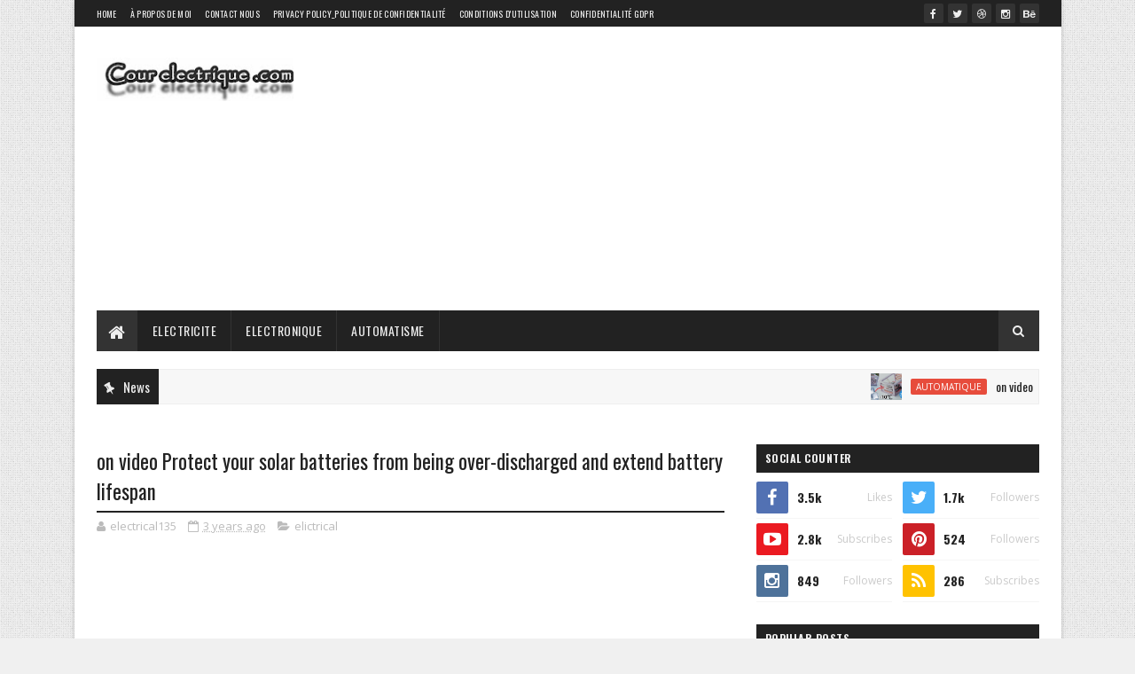

--- FILE ---
content_type: text/html; charset=utf-8
request_url: https://www.google.com/recaptcha/api2/aframe
body_size: 269
content:
<!DOCTYPE HTML><html><head><meta http-equiv="content-type" content="text/html; charset=UTF-8"></head><body><script nonce="vMtsjKEYH7bF0Y7RPpCkzQ">/** Anti-fraud and anti-abuse applications only. See google.com/recaptcha */ try{var clients={'sodar':'https://pagead2.googlesyndication.com/pagead/sodar?'};window.addEventListener("message",function(a){try{if(a.source===window.parent){var b=JSON.parse(a.data);var c=clients[b['id']];if(c){var d=document.createElement('img');d.src=c+b['params']+'&rc='+(localStorage.getItem("rc::a")?sessionStorage.getItem("rc::b"):"");window.document.body.appendChild(d);sessionStorage.setItem("rc::e",parseInt(sessionStorage.getItem("rc::e")||0)+1);localStorage.setItem("rc::h",'1769895600468');}}}catch(b){}});window.parent.postMessage("_grecaptcha_ready", "*");}catch(b){}</script></body></html>

--- FILE ---
content_type: text/javascript; charset=UTF-8
request_url: https://www.cour-electrique.com/feeds/posts/default?alt=json-in-script&max-results=4&callback=jQuery1110035366990807125465_1769895595536&_=1769895595537
body_size: 4224
content:
// API callback
jQuery1110035366990807125465_1769895595536({"version":"1.0","encoding":"UTF-8","feed":{"xmlns":"http://www.w3.org/2005/Atom","xmlns$openSearch":"http://a9.com/-/spec/opensearchrss/1.0/","xmlns$blogger":"http://schemas.google.com/blogger/2008","xmlns$georss":"http://www.georss.org/georss","xmlns$gd":"http://schemas.google.com/g/2005","xmlns$thr":"http://purl.org/syndication/thread/1.0","id":{"$t":"tag:blogger.com,1999:blog-3982535182722526802"},"updated":{"$t":"2025-03-25T03:50:14.913+01:00"},"category":[{"term":"elictrical"},{"term":"electricite"},{"term":"automatique"},{"term":"automatisme"},{"term":"electronique"}],"title":{"type":"text","$t":"Cour electrique"},"subtitle":{"type":"html","$t":"Tous les cours d'électrotechnique et electronique"},"link":[{"rel":"http://schemas.google.com/g/2005#feed","type":"application/atom+xml","href":"https:\/\/www.cour-electrique.com\/feeds\/posts\/default"},{"rel":"self","type":"application/atom+xml","href":"https:\/\/www.blogger.com\/feeds\/3982535182722526802\/posts\/default?alt=json-in-script\u0026max-results=4"},{"rel":"alternate","type":"text/html","href":"https:\/\/www.cour-electrique.com\/"},{"rel":"hub","href":"http://pubsubhubbub.appspot.com/"},{"rel":"next","type":"application/atom+xml","href":"https:\/\/www.blogger.com\/feeds\/3982535182722526802\/posts\/default?alt=json-in-script\u0026start-index=5\u0026max-results=4"}],"author":[{"name":{"$t":"cours electrique"},"uri":{"$t":"http:\/\/www.blogger.com\/profile\/14138572700493024585"},"email":{"$t":"noreply@blogger.com"},"gd$image":{"rel":"http://schemas.google.com/g/2005#thumbnail","width":"16","height":"16","src":"https:\/\/img1.blogblog.com\/img\/b16-rounded.gif"}}],"generator":{"version":"7.00","uri":"http://www.blogger.com","$t":"Blogger"},"openSearch$totalResults":{"$t":"2002"},"openSearch$startIndex":{"$t":"1"},"openSearch$itemsPerPage":{"$t":"4"},"entry":[{"id":{"$t":"tag:blogger.com,1999:blog-3982535182722526802.post-2459776064214357860"},"published":{"$t":"2024-07-27T01:01:00.002+02:00"},"updated":{"$t":"2024-07-27T01:01:27.324+02:00"},"category":[{"scheme":"http://www.blogger.com/atom/ns#","term":"automatique"}],"title":{"type":"text","$t":"on video How To Make A | DIY Smart Air Conditioner Mini Powerful AC | Billing Labs"},"content":{"type":"html","$t":"\u003Cp\u003E\u003C\/p\u003E\u003Cdiv class=\"separator\" style=\"clear: both; text-align: center;\"\u003E\u003Ca href=\"https:\/\/blogger.googleusercontent.com\/img\/b\/R29vZ2xl\/AVvXsEgAxkmRDXzwHdBhKQ1GgtH05BGAFKtYSsPVXdhbP0Qvi8Po-gbZv1pTr-eDsej0DPhSL5rg1qYg9lWTHQjhE8n0qQTzxaIvErnmtdzooQGtsVPPtGEkWfvBliVU-e0nibWR_XB5sWN8MlAa8PlMtFyRMZi-GCakeGA7UVLyZmksdH8rCgfhSxzYXTUcC2Y\/s1280\/dtrfyijo.jpg\" style=\"margin-left: 1em; margin-right: 1em;\"\u003E\u003Cimg border=\"0\" data-original-height=\"720\" data-original-width=\"1280\" src=\"https:\/\/blogger.googleusercontent.com\/img\/b\/R29vZ2xl\/AVvXsEgAxkmRDXzwHdBhKQ1GgtH05BGAFKtYSsPVXdhbP0Qvi8Po-gbZv1pTr-eDsej0DPhSL5rg1qYg9lWTHQjhE8n0qQTzxaIvErnmtdzooQGtsVPPtGEkWfvBliVU-e0nibWR_XB5sWN8MlAa8PlMtFyRMZi-GCakeGA7UVLyZmksdH8rCgfhSxzYXTUcC2Y\/s16000\/dtrfyijo.jpg\" \/\u003E\u003C\/a\u003E\u003C\/div\u003E\u003Cp\u003E\u003C\/p\u003E\u003Cp\u003E\u003Cspan style=\"font-size: large;\"\u003EHow To Make A | DIY Smart Air Conditioner Mini Powerful AC | Billing Labs\u003C\/span\u003E\u003C\/p\u003E\u003Cp\u003EHello \u0026amp; welcome to my channel,\u003C\/p\u003E\u003Cp\u003EAre you looking for a way to make your own powerful air conditioner? Look no further! In this video I'll show you how to build an amazing AC from peltier modules in just a few steps, so you can stay cool throughout the summer. With this simple DIY tutorial, you'll be able to create a powerful AC that will keep your house cool and comfortable!\u003C\/p\u003E\u003Cp\u003E\u0026nbsp;In this video I am gonna show you \"How To Make a Portable AC At Home\" using PVC Pipe. This Homemade Portable AC(Air Conditioner) is very powerful and easy to make at home using some materials that are easily available on the market. This Homemade AC is very powerful that it cools temperature down to 22 degrees Celsius within 15 minutes. You can call it Homemade Air Cooler also. This homemade Air Conditioner works on 12V 6A power supply, here you can use 12V adapter and 12V Battery also to make it portable. You can use this Homemade Powerful AC in car, room, office.\u003C\/p\u003E\u003Cp\u003E\u0026nbsp;I have used Peltier module for making this homemade Air Conditioner. This homemade AC is very handy and you can carry it anywhere. You can keep this Powerful AC on table while working. This Homemade AC looks very good when its completely made and its build quality is also very good because of the PVC pipe i used for making the body of this Air Cooler.\u003C\/p\u003E\u003Cp\u003E\u003Cbr \/\u003E\u003C\/p\u003E\u003Cp\u003EThe Materials I Used:\u003C\/p\u003E\u003Cp\u003E1.Peltier Module\u003C\/p\u003E\u003Cp\u003E2.CPU Heat Sink\u003C\/p\u003E\u003Cp\u003E3.CPU Fan\u003C\/p\u003E\u003Cp\u003E4. Thermal paste\u003C\/p\u003E\u003Cp\u003E5. CPU Fan With Heat Sink\u003C\/p\u003E\u003Cp\u003E6. Aluminum Heat Sink\u003C\/p\u003E\u003Cp\u003E6. Sunboard 5mm\u003C\/p\u003E\u003Cp\u003E7. PVC Pipe 110 mm\u003C\/p\u003E\u003Cp\u003E8. PVC Pipe 140 mm\u003C\/p\u003E\u003Cp\u003E9. Nut \u0026amp; Bolt\u003C\/p\u003E\u003Cp\u003E10. 12V 10A Power Supply\u003C\/p\u003E\u003Cp\u003E\u0026nbsp;\u003C\/p\u003E\n\u003Ciframe allow=\"accelerometer; autoplay; clipboard-write; encrypted-media; gyroscope; picture-in-picture; web-share\" allowfullscreen=\"\" frameborder=\"0\" height=\"315\" referrerpolicy=\"strict-origin-when-cross-origin\" src=\"https:\/\/www.youtube.com\/embed\/5tZ0J6Y2NbY?si=kmXa87424PQJ5MdO\" title=\"YouTube video player\" width=\"560\"\u003E\u003C\/iframe\u003E"},"link":[{"rel":"replies","type":"application/atom+xml","href":"https:\/\/www.cour-electrique.com\/feeds\/2459776064214357860\/comments\/default","title":"Post Comments"},{"rel":"replies","type":"text/html","href":"https:\/\/www.cour-electrique.com\/2024\/07\/on-video-how-to-make-diy-smart-air.html#comment-form","title":"0 Comments"},{"rel":"edit","type":"application/atom+xml","href":"https:\/\/www.blogger.com\/feeds\/3982535182722526802\/posts\/default\/2459776064214357860"},{"rel":"self","type":"application/atom+xml","href":"https:\/\/www.blogger.com\/feeds\/3982535182722526802\/posts\/default\/2459776064214357860"},{"rel":"alternate","type":"text/html","href":"https:\/\/www.cour-electrique.com\/2024\/07\/on-video-how-to-make-diy-smart-air.html","title":"on video How To Make A | DIY Smart Air Conditioner Mini Powerful AC | Billing Labs"}],"author":[{"name":{"$t":"ffjbg"},"uri":{"$t":"http:\/\/www.blogger.com\/profile\/17908356204259437433"},"email":{"$t":"noreply@blogger.com"},"gd$image":{"rel":"http://schemas.google.com/g/2005#thumbnail","width":"16","height":"16","src":"https:\/\/img1.blogblog.com\/img\/b16-rounded.gif"}}],"media$thumbnail":{"xmlns$media":"http://search.yahoo.com/mrss/","url":"https:\/\/blogger.googleusercontent.com\/img\/b\/R29vZ2xl\/AVvXsEgAxkmRDXzwHdBhKQ1GgtH05BGAFKtYSsPVXdhbP0Qvi8Po-gbZv1pTr-eDsej0DPhSL5rg1qYg9lWTHQjhE8n0qQTzxaIvErnmtdzooQGtsVPPtGEkWfvBliVU-e0nibWR_XB5sWN8MlAa8PlMtFyRMZi-GCakeGA7UVLyZmksdH8rCgfhSxzYXTUcC2Y\/s72-c\/dtrfyijo.jpg","height":"72","width":"72"},"thr$total":{"$t":"0"}},{"id":{"$t":"tag:blogger.com,1999:blog-3982535182722526802.post-1676308060591317125"},"published":{"$t":"2024-07-27T00:57:00.003+02:00"},"updated":{"$t":"2024-07-27T00:57:14.207+02:00"},"category":[{"scheme":"http://www.blogger.com/atom/ns#","term":"automatique"}],"title":{"type":"text","$t":" How To Make A | DIY Smart Air Conditioner Mini Powerful AC | Billing Labs"},"content":{"type":"html","$t":"\u003Cp\u003E\u003C\/p\u003E\u003Cdiv class=\"separator\" style=\"clear: both; text-align: center;\"\u003E\u003Ca href=\"https:\/\/blogger.googleusercontent.com\/img\/b\/R29vZ2xl\/AVvXsEga0Uj6RyytOZOsXULbWD_Y1lj4-cBgawpwvDZ0rT2sqoyVkc-O2hT-RTCaKFDiqlOzZTwXL1vtrUF2cjMNPTm4PVyiYQrzMr4lUJXoV94Z_OpaeofxEo3qWbXLTynpIUp79EksZSkPTePfkV-1JOh6R6ZlJ3p-SEnKlv5cSL-MBOCE-JhvI6pSIRUw-tk\/s720\/tyuiop.webp\" imageanchor=\"1\" style=\"margin-left: 1em; margin-right: 1em;\"\u003E\u003Cimg border=\"0\" data-original-height=\"405\" data-original-width=\"720\" src=\"https:\/\/blogger.googleusercontent.com\/img\/b\/R29vZ2xl\/AVvXsEga0Uj6RyytOZOsXULbWD_Y1lj4-cBgawpwvDZ0rT2sqoyVkc-O2hT-RTCaKFDiqlOzZTwXL1vtrUF2cjMNPTm4PVyiYQrzMr4lUJXoV94Z_OpaeofxEo3qWbXLTynpIUp79EksZSkPTePfkV-1JOh6R6ZlJ3p-SEnKlv5cSL-MBOCE-JhvI6pSIRUw-tk\/s16000\/tyuiop.webp\" \/\u003E\u003C\/a\u003E\u003C\/div\u003E\u003Cbr \/\u003E\u003Cspan style=\"font-size: large;\"\u003E\u0026nbsp;How To Make A | DIY Smart Air Conditioner Mini Powerful AC | Billing Labs\u003C\/span\u003E\u003Cp\u003E\u003C\/p\u003E\u003Cp\u003EHello \u0026amp; welcome to my channel,\u003C\/p\u003E\u003Cp\u003EAre you looking for a way to make your own powerful air conditioner? Look no further! In this video I'll show you how to build an amazing AC from peltier modules in just a few steps, so you can stay cool throughout the summer. With this simple DIY tutorial, you'll be able to create a powerful AC that will keep your house cool and comfortable!\u003C\/p\u003E\u003Cp\u003E\u0026nbsp;In this video I am gonna show you \"How To Make a Portable AC At Home\" using PVC Pipe. This Homemade Portable AC(Air Conditioner) is very powerful and easy to make at home using some materials that are easily available on the market. This Homemade AC is very powerful that it cools temperature down to 22 degrees Celsius within 15 minutes. You can call it Homemade Air Cooler also. This homemade Air Conditioner works on 12V 6A power supply, here you can use 12V adapter and 12V Battery also to make it portable. You can use this Homemade Powerful AC in car, room, office.\u003C\/p\u003E\u003Cp\u003E\u0026nbsp;I have used Peltier module for making this homemade Air Conditioner. This homemade AC is very handy and you can carry it anywhere. You can keep this Powerful AC on table while working. This Homemade AC looks very good when its completely made and its build quality is also very good because of the PVC pipe i used for making the body of this Air Cooler.\u003C\/p\u003E\u003Cp\u003E\u003Cbr \/\u003E\u003C\/p\u003E\u003Cp\u003E\u003Cspan style=\"font-size: large;\"\u003EThe Materials I Used:\u003C\/span\u003E\u003C\/p\u003E\u003Cp\u003E1.Peltier Module\u003C\/p\u003E\u003Cp\u003E2.CPU Heat Sink\u003C\/p\u003E\u003Cp\u003E3.CPU Fan\u003C\/p\u003E\u003Cp\u003E4. Thermal paste\u003C\/p\u003E\u003Cp\u003E5. CPU Fan With Heat Sink\u003C\/p\u003E\u003Cp\u003E6. Aluminum Heat Sink\u003C\/p\u003E\u003Cp\u003E6. Sunboard 5mm\u003C\/p\u003E\u003Cp\u003E7. PVC Pipe 110 mm\u003C\/p\u003E\u003Cp\u003E8. PVC Pipe 140 mm\u003C\/p\u003E\u003Cp\u003E9. Nut \u0026amp; Bolt\u003C\/p\u003E\u003Cp\u003E10. 12V 10A Power Supply\u003C\/p\u003E"},"link":[{"rel":"replies","type":"application/atom+xml","href":"https:\/\/www.cour-electrique.com\/feeds\/1676308060591317125\/comments\/default","title":"Post Comments"},{"rel":"replies","type":"text/html","href":"https:\/\/www.cour-electrique.com\/2024\/07\/how-to-make-diy-smart-air-conditioner.html#comment-form","title":"0 Comments"},{"rel":"edit","type":"application/atom+xml","href":"https:\/\/www.blogger.com\/feeds\/3982535182722526802\/posts\/default\/1676308060591317125"},{"rel":"self","type":"application/atom+xml","href":"https:\/\/www.blogger.com\/feeds\/3982535182722526802\/posts\/default\/1676308060591317125"},{"rel":"alternate","type":"text/html","href":"https:\/\/www.cour-electrique.com\/2024\/07\/how-to-make-diy-smart-air-conditioner.html","title":" How To Make A | DIY Smart Air Conditioner Mini Powerful AC | Billing Labs"}],"author":[{"name":{"$t":"ffjbg"},"uri":{"$t":"http:\/\/www.blogger.com\/profile\/17908356204259437433"},"email":{"$t":"noreply@blogger.com"},"gd$image":{"rel":"http://schemas.google.com/g/2005#thumbnail","width":"16","height":"16","src":"https:\/\/img1.blogblog.com\/img\/b16-rounded.gif"}}],"media$thumbnail":{"xmlns$media":"http://search.yahoo.com/mrss/","url":"https:\/\/blogger.googleusercontent.com\/img\/b\/R29vZ2xl\/AVvXsEga0Uj6RyytOZOsXULbWD_Y1lj4-cBgawpwvDZ0rT2sqoyVkc-O2hT-RTCaKFDiqlOzZTwXL1vtrUF2cjMNPTm4PVyiYQrzMr4lUJXoV94Z_OpaeofxEo3qWbXLTynpIUp79EksZSkPTePfkV-1JOh6R6ZlJ3p-SEnKlv5cSL-MBOCE-JhvI6pSIRUw-tk\/s72-c\/tyuiop.webp","height":"72","width":"72"},"thr$total":{"$t":"0"}},{"id":{"$t":"tag:blogger.com,1999:blog-3982535182722526802.post-1055969626855773526"},"published":{"$t":"2024-07-27T00:45:00.006+02:00"},"updated":{"$t":"2024-07-27T00:45:58.214+02:00"},"category":[{"scheme":"http://www.blogger.com/atom/ns#","term":"automatique"}],"title":{"type":"text","$t":"on video  Blowing up BIG capacitors!"},"content":{"type":"html","$t":"\u003Cp\u003E\u003C\/p\u003E\u003Cdiv class=\"separator\" style=\"clear: both; text-align: center;\"\u003E\u003Ca href=\"https:\/\/blogger.googleusercontent.com\/img\/b\/R29vZ2xl\/AVvXsEiEVFCsW-7U7ovqnpdxOQC5d9lDxb6YOcMR8fSZaGeinzDZd2Vo8oeJm56Ctrlf_-_X-X-xzaA0gMaxex8m21OchYBZpP0rq39Vpdukm21tFCxcup5B8eKbRIutkL-pqlIaXipEEZ98VQqSu2kcbPKlACkoqfII6GviGA3Jt6ZgQ8B92PUOPmGF2KWL8Zs\/s602\/rtfyuiopjnk.jfif\" style=\"margin-left: 1em; margin-right: 1em;\"\u003E\u003Cimg border=\"0\" data-original-height=\"339\" data-original-width=\"602\" src=\"https:\/\/blogger.googleusercontent.com\/img\/b\/R29vZ2xl\/AVvXsEiEVFCsW-7U7ovqnpdxOQC5d9lDxb6YOcMR8fSZaGeinzDZd2Vo8oeJm56Ctrlf_-_X-X-xzaA0gMaxex8m21OchYBZpP0rq39Vpdukm21tFCxcup5B8eKbRIutkL-pqlIaXipEEZ98VQqSu2kcbPKlACkoqfII6GviGA3Jt6ZgQ8B92PUOPmGF2KWL8Zs\/s16000\/rtfyuiopjnk.jfif\" \/\u003E\u003C\/a\u003E\u003C\/div\u003E\u003Cbr \/\u003E\u003Cspan style=\"font-size: large;\"\u003E\u0026nbsp;Blowing up BIG capacitors!\u003C\/span\u003E\u003Cp\u003E\u003C\/p\u003E\u003Cp\u003EIn this video, I have a few capacitors of different sizes explode by applying reverse voltage. The larger ones have a safety vent, which I block to make them blow up instead of just releasing the magic smoke in a small stream...\u003C\/p\u003E\u003Cp\u003EThe voltage rating of the caps ranges between 10 - 450V and capacitance of 4.7 - 5700µF. Mostly electrolytic capacitors, but also a tantalum capacitor.\u003C\/p\u003E\u003Cp\u003EA capacitor is a device used to store an electric charge, consisting of one or more pairs of conductors separated by an insulator.\u003C\/p\u003E\u003Cp\u003E\u003Cbr \/\u003E\u003C\/p\u003E\u003Cp\u003EUnexpectedly the electrolytic capacitors explode with huge sound and sometimes it smoke.\u003C\/p\u003E\u003Cp\u003E\u003Cbr \/\u003E\u003C\/p\u003E\u003Cp\u003EGet started, how to explode a capacitor..\u003C\/p\u003E\u003Cp\u003EUsually the capacitor determine with capacitance value and maximum safe operating voltage rating.\u003C\/p\u003E\u003Cp\u003E\u003Cbr \/\u003E\u003C\/p\u003E\u003Cp\u003EElectrolytic capacitors are called as one of the plates of the capacitor is made of an ionic conducting liquid, an electrolyte. These capacitors must be connected in a fixed polarity. Hence, these capacitors cannot be used in AC circuits without a dc bias. These capacitors have a high capacitance value. Polarity is usually indicated in the capacitors with the positive lead longer than the negative lead. Alternatively, the polarity markings are made in the capacitor body.\u003C\/p\u003E\u003Cp\u003E\u003Cbr \/\u003E\u003C\/p\u003E\u003Cp\u003E#One of the basic reasons to explode a capacitor is over voltage. Since capacitor consists of two conducting parts with insulation material (dielectric) between them. That insulation have dielectric strength up to a certain limit. If a high voltage greater than rating is applied across a capacitor, its dielectric strength will break down and eventually the capacitor will explode.\u003C\/p\u003E\u003Cp\u003E# Electrolytic capacitors fail due to leakage or vaporization of the electrolyte inside. This can be caused due to heating in operation. Heating can be caused by either wrong connection or the use of under-rated capacitors.\u003C\/p\u003E\u003Cp\u003E\u003Cbr \/\u003E\u003C\/p\u003E\u003Cp\u003E#Electrolytic and tantalum capacitors have polarity. The leads are marked positive and negative. Wrong polarity connections of these capacitors can cause explosion or failure.\u003C\/p\u003E\u003Cp\u003E\u003Cspan style=\"font-size: large;\"\u003ESet the voltage source to 0V\u003C\/span\u003E\u003C\/p\u003E\u003Cp\u003E\u003Cbr \/\u003E\u003C\/p\u003E\u003Cp\u003E1. Connect positive terminal of Voltage Source to positive terminal of the Capacitor.\u003C\/p\u003E\u003Cp\u003E\u003Cbr \/\u003E\u003C\/p\u003E\u003Cp\u003E2 Connect negative terminal of Voltage source to negative terminal of the Capacitor.\u003C\/p\u003E\u003Cp\u003E\u003Cbr \/\u003E\u003C\/p\u003E\u003Cp\u003ENow slowly raise the voltage output of the source.\u003C\/p\u003E\u003Cp\u003E\u003Cbr \/\u003E\u003C\/p\u003E\u003Cp\u003EAt 'Voltage input to the capacitor \u0026gt; maximum safe operating voltage of capacitor', the capacitor will explode.\u003C\/p\u003E\n\u003Ciframe allow=\"accelerometer; autoplay; clipboard-write; encrypted-media; gyroscope; picture-in-picture; web-share\" allowfullscreen=\"\" frameborder=\"0\" height=\"315\" referrerpolicy=\"strict-origin-when-cross-origin\" src=\"https:\/\/www.youtube.com\/embed\/Wx5HOQuP7Xk?si=nD7CKm05GG1kvecz\" title=\"YouTube video player\" width=\"560\"\u003E\u003C\/iframe\u003E"},"link":[{"rel":"replies","type":"application/atom+xml","href":"https:\/\/www.cour-electrique.com\/feeds\/1055969626855773526\/comments\/default","title":"Post Comments"},{"rel":"replies","type":"text/html","href":"https:\/\/www.cour-electrique.com\/2024\/07\/on-video-blowing-up-big-capacitors.html#comment-form","title":"0 Comments"},{"rel":"edit","type":"application/atom+xml","href":"https:\/\/www.blogger.com\/feeds\/3982535182722526802\/posts\/default\/1055969626855773526"},{"rel":"self","type":"application/atom+xml","href":"https:\/\/www.blogger.com\/feeds\/3982535182722526802\/posts\/default\/1055969626855773526"},{"rel":"alternate","type":"text/html","href":"https:\/\/www.cour-electrique.com\/2024\/07\/on-video-blowing-up-big-capacitors.html","title":"on video  Blowing up BIG capacitors!"}],"author":[{"name":{"$t":"ffjbg"},"uri":{"$t":"http:\/\/www.blogger.com\/profile\/17908356204259437433"},"email":{"$t":"noreply@blogger.com"},"gd$image":{"rel":"http://schemas.google.com/g/2005#thumbnail","width":"16","height":"16","src":"https:\/\/img1.blogblog.com\/img\/b16-rounded.gif"}}],"media$thumbnail":{"xmlns$media":"http://search.yahoo.com/mrss/","url":"https:\/\/blogger.googleusercontent.com\/img\/b\/R29vZ2xl\/AVvXsEiEVFCsW-7U7ovqnpdxOQC5d9lDxb6YOcMR8fSZaGeinzDZd2Vo8oeJm56Ctrlf_-_X-X-xzaA0gMaxex8m21OchYBZpP0rq39Vpdukm21tFCxcup5B8eKbRIutkL-pqlIaXipEEZ98VQqSu2kcbPKlACkoqfII6GviGA3Jt6ZgQ8B92PUOPmGF2KWL8Zs\/s72-c\/rtfyuiopjnk.jfif","height":"72","width":"72"},"thr$total":{"$t":"0"}},{"id":{"$t":"tag:blogger.com,1999:blog-3982535182722526802.post-8694492680184680773"},"published":{"$t":"2024-07-27T00:40:00.002+02:00"},"updated":{"$t":"2024-07-27T00:40:34.967+02:00"},"category":[{"scheme":"http://www.blogger.com/atom/ns#","term":"automatique"}],"title":{"type":"text","$t":" Blowing up BIG capacitors!"},"content":{"type":"html","$t":"\u003Cp\u003E\u003C\/p\u003E\u003Cdiv class=\"separator\" style=\"clear: both; text-align: center;\"\u003E\u003Ca href=\"https:\/\/blogger.googleusercontent.com\/img\/b\/R29vZ2xl\/AVvXsEjwXb-TaKZZLCnpE5a8j0GyF3054IaHXEKu_5TztVtsJ-uNl2IIHmg3FIp7QLElVoRjS8969ANPwSe1Yv8Fkrge89GE6FI2fDmIc2uHhNM-R-x1qizrl0Lq0GqJgWRsXQhhSe6BD2YumyAZapB8BTeQ3FgxF3g6UMMLOo0EEmVl6cqKPgqpXiKOo-2Ul8o\/s1002\/dfthuio.jpg\" imageanchor=\"1\" style=\"margin-left: 1em; margin-right: 1em;\"\u003E\u003Cimg border=\"0\" data-original-height=\"543\" data-original-width=\"1002\" src=\"https:\/\/blogger.googleusercontent.com\/img\/b\/R29vZ2xl\/AVvXsEjwXb-TaKZZLCnpE5a8j0GyF3054IaHXEKu_5TztVtsJ-uNl2IIHmg3FIp7QLElVoRjS8969ANPwSe1Yv8Fkrge89GE6FI2fDmIc2uHhNM-R-x1qizrl0Lq0GqJgWRsXQhhSe6BD2YumyAZapB8BTeQ3FgxF3g6UMMLOo0EEmVl6cqKPgqpXiKOo-2Ul8o\/s16000\/dfthuio.jpg\" \/\u003E\u003C\/a\u003E\u003C\/div\u003E\u003Cbr \/\u003E\u003Cspan style=\"font-size: large;\"\u003E\u0026nbsp;Blowing up BIG capacitors!\u003C\/span\u003E\u003Cp\u003E\u003C\/p\u003E\u003Cp\u003EIn this video, I have a few capacitors of different sizes explode by applying reverse voltage. The larger ones have a safety vent, which I block to make them blow up instead of just releasing the magic smoke in a small stream...\u003C\/p\u003E\u003Cp\u003EThe voltage rating of the caps ranges between 10 - 450V and capacitance of 4.7 - 5700µF. Mostly electrolytic capacitors, but also a tantalum capacitor.\u003C\/p\u003E\u003Cp\u003EA capacitor is a device used to store an electric charge, consisting of one or more pairs of conductors separated by an insulator.\u003C\/p\u003E\u003Cp\u003E\u003Cbr \/\u003E\u003C\/p\u003E\u003Cp\u003EUnexpectedly the electrolytic capacitors explode with huge sound and sometimes it smoke.\u003C\/p\u003E\u003Cp\u003E\u003Cbr \/\u003E\u003C\/p\u003E\u003Cp\u003EGet started, how to explode a capacitor..\u003C\/p\u003E\u003Cp\u003EUsually the capacitor determine with capacitance value and maximum safe operating voltage rating.\u003C\/p\u003E\u003Cp\u003E\u003Cbr \/\u003E\u003C\/p\u003E\u003Cp\u003EElectrolytic capacitors are called as one of the plates of the capacitor is made of an ionic conducting liquid, an electrolyte. These capacitors must be connected in a fixed polarity. Hence, these capacitors cannot be used in AC circuits without a dc bias. These capacitors have a high capacitance value. Polarity is usually indicated in the capacitors with the positive lead longer than the negative lead. Alternatively, the polarity markings are made in the capacitor body.\u003C\/p\u003E\u003Cp\u003E\u003Cbr \/\u003E\u003C\/p\u003E\u003Cp\u003E#One of the basic reasons to explode a capacitor is over voltage. Since capacitor consists of two conducting parts with insulation material (dielectric) between them. That insulation have dielectric strength up to a certain limit. If a high voltage greater than rating is applied across a capacitor, its dielectric strength will break down and eventually the capacitor will explode.\u003C\/p\u003E\u003Cp\u003E# Electrolytic capacitors fail due to leakage or vaporization of the electrolyte inside. This can be caused due to heating in operation. Heating can be caused by either wrong connection or the use of under-rated capacitors.\u003C\/p\u003E\u003Cp\u003E\u003Cbr \/\u003E\u003C\/p\u003E\u003Cp\u003E#Electrolytic and tantalum capacitors have polarity. The leads are marked positive and negative. Wrong polarity connections of these capacitors can cause explosion or failure.\u003C\/p\u003E\u003Cp\u003ESet the voltage source to 0V\u003C\/p\u003E\u003Cp\u003E\u003Cbr \/\u003E\u003C\/p\u003E\u003Cp\u003E1. Connect positive terminal of Voltage Source to positive terminal of the Capacitor.\u003C\/p\u003E\u003Cp\u003E\u003Cbr \/\u003E\u003C\/p\u003E\u003Cp\u003E2 Connect negative terminal of Voltage source to negative terminal of the Capacitor.\u003C\/p\u003E\u003Cp\u003E\u003Cbr \/\u003E\u003C\/p\u003E\u003Cp\u003ENow slowly raise the voltage output of the source.\u003C\/p\u003E\u003Cp\u003E\u003Cbr \/\u003E\u003C\/p\u003E\u003Cp\u003EAt 'Voltage input to the capacitor \u0026gt; maximum safe operating voltage of capacitor', the capacitor will explode.\u003C\/p\u003E"},"link":[{"rel":"replies","type":"application/atom+xml","href":"https:\/\/www.cour-electrique.com\/feeds\/8694492680184680773\/comments\/default","title":"Post Comments"},{"rel":"replies","type":"text/html","href":"https:\/\/www.cour-electrique.com\/2024\/07\/blowing-up-big-capacitors.html#comment-form","title":"0 Comments"},{"rel":"edit","type":"application/atom+xml","href":"https:\/\/www.blogger.com\/feeds\/3982535182722526802\/posts\/default\/8694492680184680773"},{"rel":"self","type":"application/atom+xml","href":"https:\/\/www.blogger.com\/feeds\/3982535182722526802\/posts\/default\/8694492680184680773"},{"rel":"alternate","type":"text/html","href":"https:\/\/www.cour-electrique.com\/2024\/07\/blowing-up-big-capacitors.html","title":" Blowing up BIG capacitors!"}],"author":[{"name":{"$t":"ffjbg"},"uri":{"$t":"http:\/\/www.blogger.com\/profile\/17908356204259437433"},"email":{"$t":"noreply@blogger.com"},"gd$image":{"rel":"http://schemas.google.com/g/2005#thumbnail","width":"16","height":"16","src":"https:\/\/img1.blogblog.com\/img\/b16-rounded.gif"}}],"media$thumbnail":{"xmlns$media":"http://search.yahoo.com/mrss/","url":"https:\/\/blogger.googleusercontent.com\/img\/b\/R29vZ2xl\/AVvXsEjwXb-TaKZZLCnpE5a8j0GyF3054IaHXEKu_5TztVtsJ-uNl2IIHmg3FIp7QLElVoRjS8969ANPwSe1Yv8Fkrge89GE6FI2fDmIc2uHhNM-R-x1qizrl0Lq0GqJgWRsXQhhSe6BD2YumyAZapB8BTeQ3FgxF3g6UMMLOo0EEmVl6cqKPgqpXiKOo-2Ul8o\/s72-c\/dfthuio.jpg","height":"72","width":"72"},"thr$total":{"$t":"0"}}]}});

--- FILE ---
content_type: text/javascript; charset=UTF-8
request_url: https://www.cour-electrique.com/feeds/posts/default/-/elictrical?alt=json-in-script&max-results=3&callback=jQuery1110035366990807125465_1769895595540&_=1769895595541
body_size: 7417
content:
// API callback
jQuery1110035366990807125465_1769895595540({"version":"1.0","encoding":"UTF-8","feed":{"xmlns":"http://www.w3.org/2005/Atom","xmlns$openSearch":"http://a9.com/-/spec/opensearchrss/1.0/","xmlns$blogger":"http://schemas.google.com/blogger/2008","xmlns$georss":"http://www.georss.org/georss","xmlns$gd":"http://schemas.google.com/g/2005","xmlns$thr":"http://purl.org/syndication/thread/1.0","id":{"$t":"tag:blogger.com,1999:blog-3982535182722526802"},"updated":{"$t":"2025-03-25T03:50:14.913+01:00"},"category":[{"term":"elictrical"},{"term":"electricite"},{"term":"automatique"},{"term":"automatisme"},{"term":"electronique"}],"title":{"type":"text","$t":"Cour electrique"},"subtitle":{"type":"html","$t":"Tous les cours d'électrotechnique et electronique"},"link":[{"rel":"http://schemas.google.com/g/2005#feed","type":"application/atom+xml","href":"https:\/\/www.cour-electrique.com\/feeds\/posts\/default"},{"rel":"self","type":"application/atom+xml","href":"https:\/\/www.blogger.com\/feeds\/3982535182722526802\/posts\/default\/-\/elictrical?alt=json-in-script\u0026max-results=3"},{"rel":"alternate","type":"text/html","href":"https:\/\/www.cour-electrique.com\/search\/label\/elictrical"},{"rel":"hub","href":"http://pubsubhubbub.appspot.com/"},{"rel":"next","type":"application/atom+xml","href":"https:\/\/www.blogger.com\/feeds\/3982535182722526802\/posts\/default\/-\/elictrical\/-\/elictrical?alt=json-in-script\u0026start-index=4\u0026max-results=3"}],"author":[{"name":{"$t":"cours electrique"},"uri":{"$t":"http:\/\/www.blogger.com\/profile\/14138572700493024585"},"email":{"$t":"noreply@blogger.com"},"gd$image":{"rel":"http://schemas.google.com/g/2005#thumbnail","width":"16","height":"16","src":"https:\/\/img1.blogblog.com\/img\/b16-rounded.gif"}}],"generator":{"version":"7.00","uri":"http://www.blogger.com","$t":"Blogger"},"openSearch$totalResults":{"$t":"848"},"openSearch$startIndex":{"$t":"1"},"openSearch$itemsPerPage":{"$t":"3"},"entry":[{"id":{"$t":"tag:blogger.com,1999:blog-3982535182722526802.post-5616503474451267853"},"published":{"$t":"2023-09-04T00:03:00.002+02:00"},"updated":{"$t":"2023-09-04T00:03:34.288+02:00"},"category":[{"scheme":"http://www.blogger.com/atom/ns#","term":"elictrical"}],"title":{"type":"text","$t":"on video ATS panel- Automatic Power Changeover for 3 phase"},"content":{"type":"html","$t":"\u003Cp\u003E\u003C\/p\u003E\u003Cdiv class=\"separator\" style=\"clear: both; text-align: center;\"\u003E\u003Ca href=\"https:\/\/blogger.googleusercontent.com\/img\/b\/R29vZ2xl\/AVvXsEijoU0gPLFyo02FJSWpdFkHdNQQkUBQINtUWRn5-JgPycqS8pb2ApghBK0CIPCSd8vbWEaGYfJwEMJL1-we9dgQw3vZVwSqZ4yHNeoyp03tcAktsdHtx54AOscBXJ2D0MpLYC44sJoHehzGDIsas9X6gFVqf72AC53w0tQw3E4SxHOWBgQnrEwgAN8DLt8\/s1280\/dtfyguhijkl.jpg\" imageanchor=\"1\" style=\"margin-left: 1em; margin-right: 1em;\"\u003E\u003Cspan style=\"color: white;\"\u003E\u003Cimg border=\"0\" data-original-height=\"720\" data-original-width=\"1280\" height=\"360\" src=\"https:\/\/blogger.googleusercontent.com\/img\/b\/R29vZ2xl\/AVvXsEijoU0gPLFyo02FJSWpdFkHdNQQkUBQINtUWRn5-JgPycqS8pb2ApghBK0CIPCSd8vbWEaGYfJwEMJL1-we9dgQw3vZVwSqZ4yHNeoyp03tcAktsdHtx54AOscBXJ2D0MpLYC44sJoHehzGDIsas9X6gFVqf72AC53w0tQw3E4SxHOWBgQnrEwgAN8DLt8\/w640-h360\/dtfyguhijkl.jpg\" width=\"640\" \/\u003E\u003C\/span\u003E\u003C\/a\u003E\u003C\/div\u003E\u003Cdiv class=\"separator\" style=\"clear: both; text-align: center;\"\u003E\u003Cbr \/\u003E\u003C\/div\u003E\u003Cdiv class=\"separator\" style=\"clear: both; text-align: center;\"\u003E\u003Cbr \/\u003E\u003C\/div\u003E\u003Cp\u003E\u003C\/p\u003E\u003Cdiv class=\"post-head\" style=\"background-color: white; border-bottom: 2px solid rgb(238, 238, 238); clear: both; color: #2e2e2e; font-family: Montserrat; font-size: 14px; margin: 10px 0px; outline: 0px; padding: 0px; position: relative; transition: all 0.2s ease 0s;\"\u003E\u003Ch1 class=\"post-title entry-title\" itemprop=\"name headline\" style=\"border-bottom: 2px solid rgb(85, 85, 85); color: black; display: inline-block; font-family: inherit; font-size: 32px; font-weight: 400; line-height: 44px; margin: 0px; outline: 0px; padding: 0px; position: relative; top: 2px; transition: all 0.2s ease 0s;\"\u003Eon video ATS panel- Automatic Power Changeover for 3 phase\u003C\/h1\u003E\u003C\/div\u003E\u003Cdiv class=\"separator\" style=\"clear: both; text-align: center;\"\u003E\u003Cdiv class=\"post-meta\" style=\"background-color: white; color: #bdbdbd; font-family: Montserrat; font-size: 13px; line-height: 21px; margin: 0px; outline: 0px; padding: 0px; text-align: left; transition: all 0.2s ease 0s;\"\u003E\u003Cspan class=\"post-author vcard\" style=\"margin: 0px; outline: 0px; padding: 0px; transition: all 0.2s ease 0s;\"\u003E\u003Cspan class=\"fa fa-user\" style=\"-webkit-font-smoothing: antialiased; color: #cbcbcb; display: inline-block; font-family: FontAwesome; font-size: inherit; font-stretch: normal; font-variant-east-asian: normal; font-variant-numeric: normal; line-height: 1; outline: 0px; text-rendering: auto; transition: all 0.2s ease 0s;\"\u003E\u003C\/span\u003E\u003C\/span\u003E\u003C\/div\u003E\u003C\/div\u003E\u003Cp\u003EAn automatic transfer switch (ATS) transfers power supply from its primary source to a backup source automatically, when it senses partly failure or a total failure in the primary source.\u003C\/p\u003E\u003Cp style=\"margin: 0px; outline: 0px; padding: 0px; transition: all 0.2s ease 0s;\"\u003E\u003C\/p\u003E\u003Cp style=\"margin: 0px; outline: 0px; padding: 0px; transition: all 0.2s ease 0s;\"\u003EWhen a failure occurs in the primary power system the ATS invokes the backup source which is a three phase diesel powered generator here, to run electric equipment until utility power is restored.\u003C\/p\u003E\u003Cdiv class=\"google-auto-placed ap_container\" style=\"clear: both; height: auto; margin: 0px; outline: 0px; padding: 0px; text-align: center; transition: all 0.2s ease 0s; width: 775.594px;\"\u003E\u003Cins class=\"adsbygoogle adsbygoogle-noablate\" data-ad-client=\"ca-pub-8902790798644894\" data-ad-format=\"auto\" data-ad-status=\"unfilled\" data-adsbygoogle-status=\"done\" style=\"display: block; height: 0px; margin: auto; outline: 0px; padding: 0px; transition: all 0.2s ease 0s;\"\u003E\u003Cdiv aria-label=\"Advertisement\" id=\"aswift_3_host\" style=\"border: none; display: inline-block; height: 0px; margin: 0px; opacity: 0; outline: 0px; overflow: hidden; padding: 0px; position: relative; transition: all 0.2s ease 0s; visibility: visible; width: 776px;\" tabindex=\"0\" title=\"Advertisement\"\u003E\u003Ciframe allowtransparency=\"true\" data-google-container-id=\"a!4\" data-google-query-id=\"CNzzn5K4j4EDFetWHQkdjAUGEA\" data-load-complete=\"true\" frameborder=\"0\" height=\"0\" hspace=\"0\" id=\"aswift_3\" marginheight=\"0\" marginwidth=\"0\" name=\"aswift_3\" sandbox=\"allow-forms allow-popups allow-popups-to-escape-sandbox allow-same-origin allow-scripts allow-top-navigation-by-user-activation\" scrolling=\"no\" src=\"https:\/\/googleads.g.doubleclick.net\/pagead\/ads?gdpr=0\u0026amp;client=ca-pub-8902790798644894\u0026amp;output=html\u0026amp;h=280\u0026amp;adk=3088937316\u0026amp;adf=791295388\u0026amp;pi=t.aa~a.549779913~i.6~rp.4\u0026amp;w=776\u0026amp;fwrn=4\u0026amp;fwrnh=100\u0026amp;lmt=1693777534\u0026amp;num_ads=1\u0026amp;rafmt=1\u0026amp;armr=3\u0026amp;sem=mc\u0026amp;pwprc=6779978593\u0026amp;ad_type=text_image\u0026amp;format=776x280\u0026amp;url=https%3A%2F%2Fwww.electrician-1.com%2F2023%2F07%2Fon-video-ats-panel-automatic-power.html\u0026amp;host=ca-host-pub-1556223355139109\u0026amp;fwr=0\u0026amp;pra=3\u0026amp;rh=194\u0026amp;rw=775\u0026amp;rpe=1\u0026amp;resp_fmts=3\u0026amp;wgl=1\u0026amp;fa=27\u0026amp;uach=[base64]\u0026amp;dt=1693778371427\u0026amp;bpp=5\u0026amp;bdt=3396\u0026amp;idt=-M\u0026amp;shv=r20230830\u0026amp;mjsv=m202308300101\u0026amp;ptt=9\u0026amp;saldr=aa\u0026amp;abxe=1\u0026amp;cookie=ID%3Dd92304c4f449c3d0-225ef7db8cdb004d%3AT%3D1674951941%3ART%3D1693778102%3AS%3DALNI_MbjwQ4zLUxThQW2hm6AplnjrYYOJA\u0026amp;gpic=UID%3D00000bce93416e9c%3AT%3D1674951941%3ART%3D1693778102%3AS%3DALNI_MZvCW1B52wkKdGW7B50BVbjfeVLaA\u0026amp;prev_fmts=0x0%2C730x280%2C776x194\u0026amp;nras=2\u0026amp;correlator=5906481598266\u0026amp;frm=20\u0026amp;pv=1\u0026amp;ga_vid=256311442.1674951939\u0026amp;ga_sid=1693778369\u0026amp;ga_hid=574039823\u0026amp;ga_fc=1\u0026amp;u_tz=60\u0026amp;u_his=14\u0026amp;u_h=768\u0026amp;u_w=1366\u0026amp;u_ah=728\u0026amp;u_aw=1366\u0026amp;u_cd=24\u0026amp;u_sd=1\u0026amp;dmc=8\u0026amp;adx=92\u0026amp;ady=1446\u0026amp;biw=1333\u0026amp;bih=583\u0026amp;scr_x=0\u0026amp;scr_y=320\u0026amp;eid=44759926%2C44759875%2C44759837%2C31077527%2C31076997%2C31077587%2C44801881\u0026amp;oid=2\u0026amp;pvsid=2352035474872196\u0026amp;tmod=2038236930\u0026amp;uas=3\u0026amp;nvt=1\u0026amp;ref=https%3A%2F%2Fwww.electrician-1.com%2Fsearch%3Fupdated-max%3D2023-07-22T04%253A07%253A00-07%253A00%26max-results%3D3\u0026amp;fc=1408\u0026amp;brdim=0%2C0%2C0%2C0%2C1366%2C0%2C1366%2C728%2C1350%2C583\u0026amp;vis=1\u0026amp;rsz=%7C%7Cs%7C\u0026amp;abl=NS\u0026amp;fu=128\u0026amp;bc=31\u0026amp;ifi=4\u0026amp;uci=a!4\u0026amp;btvi=2\u0026amp;fsb=1\u0026amp;xpc=DRgySOw0Tb\u0026amp;p=https%3A\/\/www.electrician-1.com\u0026amp;dtd=1009\" style=\"border-style: initial; border-width: 0px; height: 0px; left: 0px; margin: 0px; max-width: 100%; outline: 0px; padding: 0px; position: absolute; top: 0px; transition: all 0.2s ease 0s; width: 776px;\" vspace=\"0\" width=\"776\"\u003E\u003C\/iframe\u003E\u003C\/div\u003E\u003C\/ins\u003E\u003C\/div\u003E\u003Cp style=\"margin: 0px; outline: 0px; padding: 0px; transition: all 0.2s ease 0s;\"\u003EATS needs to be properly designed and wired to the primary and backup power sources correctly.\u003C\/p\u003E\u003Cdiv class=\"google-auto-placed ap_container\" style=\"clear: both; height: auto; margin: 0px; outline: 0px; padding: 0px; text-align: center; transition: all 0.2s ease 0s; width: 775.594px;\"\u003E\u003Cins class=\"adsbygoogle adsbygoogle-noablate\" data-ad-client=\"ca-pub-8902790798644894\" data-ad-format=\"auto\" data-ad-status=\"unfilled\" data-adsbygoogle-status=\"done\" style=\"display: block; height: 0px; margin: auto; outline: 0px; padding: 0px; transition: all 0.2s ease 0s;\"\u003E\u003Cdiv aria-label=\"Advertisement\" id=\"aswift_4_host\" style=\"border: none; display: inline-block; height: 0px; margin: 0px; opacity: 0; outline: 0px; overflow: hidden; padding: 0px; position: relative; transition: all 0.2s ease 0s; visibility: visible; width: 776px;\" tabindex=\"0\" title=\"Advertisement\"\u003E\u003Ciframe allowtransparency=\"true\" data-google-container-id=\"a!5\" data-google-query-id=\"CNW1o5K4j4EDFTJHHQkdbLQMmA\" data-load-complete=\"true\" frameborder=\"0\" height=\"0\" hspace=\"0\" id=\"aswift_4\" marginheight=\"0\" marginwidth=\"0\" name=\"aswift_4\" sandbox=\"allow-forms allow-popups allow-popups-to-escape-sandbox allow-same-origin allow-scripts allow-top-navigation-by-user-activation\" scrolling=\"no\" src=\"https:\/\/googleads.g.doubleclick.net\/pagead\/ads?gdpr=0\u0026amp;client=ca-pub-8902790798644894\u0026amp;output=html\u0026amp;h=280\u0026amp;adk=3088937316\u0026amp;adf=293653796\u0026amp;pi=t.aa~a.549779913~i.7~rp.4\u0026amp;w=776\u0026amp;fwrn=4\u0026amp;fwrnh=100\u0026amp;lmt=1693777534\u0026amp;num_ads=1\u0026amp;rafmt=1\u0026amp;armr=3\u0026amp;sem=mc\u0026amp;pwprc=6779978593\u0026amp;ad_type=text_image\u0026amp;format=776x280\u0026amp;url=https%3A%2F%2Fwww.electrician-1.com%2F2023%2F07%2Fon-video-ats-panel-automatic-power.html\u0026amp;host=ca-host-pub-1556223355139109\u0026amp;fwr=0\u0026amp;pra=3\u0026amp;rh=194\u0026amp;rw=775\u0026amp;rpe=1\u0026amp;resp_fmts=3\u0026amp;wgl=1\u0026amp;fa=27\u0026amp;uach=[base64]\u0026amp;dt=1693778371427\u0026amp;bpp=3\u0026amp;bdt=3396\u0026amp;idt=-M\u0026amp;shv=r20230830\u0026amp;mjsv=m202308300101\u0026amp;ptt=9\u0026amp;saldr=aa\u0026amp;abxe=1\u0026amp;cookie=ID%3Dd92304c4f449c3d0-225ef7db8cdb004d%3AT%3D1674951941%3ART%3D1693778102%3AS%3DALNI_MbjwQ4zLUxThQW2hm6AplnjrYYOJA\u0026amp;gpic=UID%3D00000bce93416e9c%3AT%3D1674951941%3ART%3D1693778102%3AS%3DALNI_MZvCW1B52wkKdGW7B50BVbjfeVLaA\u0026amp;prev_fmts=0x0%2C730x280%2C776x194%2C776x280\u0026amp;nras=3\u0026amp;correlator=5906481598266\u0026amp;frm=20\u0026amp;pv=1\u0026amp;ga_vid=256311442.1674951939\u0026amp;ga_sid=1693778369\u0026amp;ga_hid=574039823\u0026amp;ga_fc=1\u0026amp;u_tz=60\u0026amp;u_his=14\u0026amp;u_h=768\u0026amp;u_w=1366\u0026amp;u_ah=728\u0026amp;u_aw=1366\u0026amp;u_cd=24\u0026amp;u_sd=1\u0026amp;dmc=8\u0026amp;adx=92\u0026amp;ady=1752\u0026amp;biw=1333\u0026amp;bih=583\u0026amp;scr_x=0\u0026amp;scr_y=320\u0026amp;eid=44759926%2C44759875%2C44759837%2C31077527%2C31076997%2C31077587%2C44801881\u0026amp;oid=2\u0026amp;pvsid=2352035474872196\u0026amp;tmod=2038236930\u0026amp;uas=3\u0026amp;nvt=1\u0026amp;ref=https%3A%2F%2Fwww.electrician-1.com%2Fsearch%3Fupdated-max%3D2023-07-22T04%253A07%253A00-07%253A00%26max-results%3D3\u0026amp;fc=1408\u0026amp;brdim=0%2C0%2C0%2C0%2C1366%2C0%2C1366%2C728%2C1350%2C583\u0026amp;vis=1\u0026amp;rsz=%7C%7Cs%7C\u0026amp;abl=NS\u0026amp;fu=128\u0026amp;bc=31\u0026amp;ifi=5\u0026amp;uci=a!5\u0026amp;btvi=3\u0026amp;fsb=1\u0026amp;xpc=qOjwXE3BV3\u0026amp;p=https%3A\/\/www.electrician-1.com\u0026amp;dtd=1073\" style=\"border-style: initial; border-width: 0px; height: 0px; left: 0px; margin: 0px; max-width: 100%; outline: 0px; padding: 0px; position: absolute; top: 0px; transition: all 0.2s ease 0s; width: 776px;\" vspace=\"0\" width=\"776\"\u003E\u003C\/iframe\u003E\u003C\/div\u003E\u003C\/ins\u003E\u003C\/div\u003E\u003Cp style=\"margin: 0px; outline: 0px; padding: 0px; transition: all 0.2s ease 0s;\"\u003Ewhen the generator detects a mains failure it will send a signal to the ats to disconnect from the mains and start automatically once the generator has started it will send a signal to the generator to start when it receives this the ats will switch to the generator supply.\u003C\/p\u003E\u003Cp style=\"margin: 0px; outline: 0px; padding: 0px; transition: all 0.2s ease 0s;\"\u003Ewhat is a 3 phase generator used for\u003C\/p\u003E\u003Cp style=\"margin: 0px; outline: 0px; padding: 0px; transition: all 0.2s ease 0s;\"\u003Eac three phase generators are ideal for industrial use as high constant power is necessary to run industrial units these generators are highly useful where power requirement is constant and high for instance\u0026nbsp; data centres and electric motors require constant power.\u003C\/p\u003E\u003Cdiv style=\"margin: 0px; outline: 0px; padding: 0px; transition: all 0.2s ease 0s;\"\u003E\u003Cbr style=\"background-color: white; color: #2e2e2e; font-family: Montserrat; font-size: 14px; outline: 0px; transition: all 0.2s ease 0s;\" \/\u003E\u003C\/div\u003E\u003Cp\u003E\u0026nbsp;\u003C\/p\u003E\u003Ciframe width=\"560\" height=\"315\" src=\"https:\/\/www.youtube.com\/embed\/WKh5D4jTwKQ?si=5KA3YrQtK32fo7mU\" title=\"YouTube video player\" frameborder=\"0\" allow=\"accelerometer; autoplay; clipboard-write; encrypted-media; gyroscope; picture-in-picture; web-share\" allowfullscreen\u003E\u003C\/iframe\u003E\n\n\n\u003Cp\u003E\u003C\/p\u003E\u003Cdiv class=\"separator\" style=\"clear: both; text-align: center;\"\u003E\u003Ca href=\"https:\/\/blogger.googleusercontent.com\/img\/b\/R29vZ2xl\/AVvXsEijoU0gPLFyo02FJSWpdFkHdNQQkUBQINtUWRn5-JgPycqS8pb2ApghBK0CIPCSd8vbWEaGYfJwEMJL1-we9dgQw3vZVwSqZ4yHNeoyp03tcAktsdHtx54AOscBXJ2D0MpLYC44sJoHehzGDIsas9X6gFVqf72AC53w0tQw3E4SxHOWBgQnrEwgAN8DLt8\/s1280\/dtfyguhijkl.jpg\" imageanchor=\"1\" style=\"margin-left: 1em; margin-right: 1em;\"\u003E\u003Cspan style=\"color: white;\"\u003E\u003Cimg border=\"0\" data-original-height=\"720\" data-original-width=\"1280\" height=\"360\" src=\"https:\/\/blogger.googleusercontent.com\/img\/b\/R29vZ2xl\/AVvXsEijoU0gPLFyo02FJSWpdFkHdNQQkUBQINtUWRn5-JgPycqS8pb2ApghBK0CIPCSd8vbWEaGYfJwEMJL1-we9dgQw3vZVwSqZ4yHNeoyp03tcAktsdHtx54AOscBXJ2D0MpLYC44sJoHehzGDIsas9X6gFVqf72AC53w0tQw3E4SxHOWBgQnrEwgAN8DLt8\/w640-h360\/dtfyguhijkl.jpg\" width=\"640\" \/\u003E\u003C\/span\u003E\u003C\/a\u003E\u003C\/div\u003E\u003Cdiv class=\"separator\" style=\"clear: both; text-align: center;\"\u003E\u003Cbr \/\u003E\u003C\/div\u003E\u003Cdiv class=\"separator\" style=\"clear: both; text-align: center;\"\u003E\u003Cbr \/\u003E\u003C\/div\u003E\u003Cp\u003E\u003C\/p\u003E\u003Cdiv class=\"post-head\" style=\"background-color: white; border-bottom: 2px solid rgb(238, 238, 238); clear: both; color: #2e2e2e; font-family: Montserrat; font-size: 14px; margin: 10px 0px; outline: 0px; padding: 0px; position: relative; transition: all 0.2s ease 0s;\"\u003E\u003Ch1 class=\"post-title entry-title\" itemprop=\"name headline\" style=\"border-bottom: 2px solid rgb(85, 85, 85); color: black; display: inline-block; font-family: inherit; font-size: 32px; font-weight: 400; line-height: 44px; margin: 0px; outline: 0px; padding: 0px; position: relative; top: 2px; transition: all 0.2s ease 0s;\"\u003Eon video ATS panel- Automatic Power Changeover for 3 phase\u003C\/h1\u003E\u003C\/div\u003E\u003Cdiv class=\"separator\" style=\"clear: both; text-align: center;\"\u003E\u003Cdiv class=\"post-meta\" style=\"background-color: white; color: #bdbdbd; font-family: Montserrat; font-size: 13px; line-height: 21px; margin: 0px; outline: 0px; padding: 0px; text-align: left; transition: all 0.2s ease 0s;\"\u003E\u003Cspan class=\"post-author vcard\" style=\"margin: 0px; outline: 0px; padding: 0px; transition: all 0.2s ease 0s;\"\u003E\u003Cspan class=\"fa fa-user\" style=\"-webkit-font-smoothing: antialiased; color: #cbcbcb; display: inline-block; font-family: FontAwesome; font-size: inherit; font-stretch: normal; font-variant-east-asian: normal; font-variant-numeric: normal; line-height: 1; outline: 0px; text-rendering: auto; transition: all 0.2s ease 0s;\"\u003E\u003C\/span\u003E\u003C\/span\u003E\u003C\/div\u003E\u003C\/div\u003E\u003Cp\u003EAn automatic transfer switch (ATS) transfers power supply from its primary source to a backup source automatically, when it senses partly failure or a total failure in the primary source.\u003C\/p\u003E\u003Cp style=\"margin: 0px; outline: 0px; padding: 0px; transition: all 0.2s ease 0s;\"\u003E\u003C\/p\u003E\u003Cp style=\"margin: 0px; outline: 0px; padding: 0px; transition: all 0.2s ease 0s;\"\u003EWhen a failure occurs in the primary power system the ATS invokes the backup source which is a three phase diesel powered generator here, to run electric equipment until utility power is restored.\u003C\/p\u003E\u003Cdiv class=\"google-auto-placed ap_container\" style=\"clear: both; height: auto; margin: 0px; outline: 0px; padding: 0px; text-align: center; transition: all 0.2s ease 0s; width: 775.594px;\"\u003E\u003Cins class=\"adsbygoogle adsbygoogle-noablate\" data-ad-client=\"ca-pub-8902790798644894\" data-ad-format=\"auto\" data-ad-status=\"unfilled\" data-adsbygoogle-status=\"done\" style=\"display: block; height: 0px; margin: auto; outline: 0px; padding: 0px; transition: all 0.2s ease 0s;\"\u003E\u003Cdiv aria-label=\"Advertisement\" id=\"aswift_3_host\" style=\"border: none; display: inline-block; height: 0px; margin: 0px; opacity: 0; outline: 0px; overflow: hidden; padding: 0px; position: relative; transition: all 0.2s ease 0s; visibility: visible; width: 776px;\" tabindex=\"0\" title=\"Advertisement\"\u003E\u003Ciframe allowtransparency=\"true\" data-google-container-id=\"a!4\" data-google-query-id=\"CNzzn5K4j4EDFetWHQkdjAUGEA\" data-load-complete=\"true\" frameborder=\"0\" height=\"0\" hspace=\"0\" id=\"aswift_3\" marginheight=\"0\" marginwidth=\"0\" name=\"aswift_3\" sandbox=\"allow-forms allow-popups allow-popups-to-escape-sandbox allow-same-origin allow-scripts allow-top-navigation-by-user-activation\" scrolling=\"no\" src=\"https:\/\/googleads.g.doubleclick.net\/pagead\/ads?gdpr=0\u0026amp;client=ca-pub-8902790798644894\u0026amp;output=html\u0026amp;h=280\u0026amp;adk=3088937316\u0026amp;adf=791295388\u0026amp;pi=t.aa~a.549779913~i.6~rp.4\u0026amp;w=776\u0026amp;fwrn=4\u0026amp;fwrnh=100\u0026amp;lmt=1693777534\u0026amp;num_ads=1\u0026amp;rafmt=1\u0026amp;armr=3\u0026amp;sem=mc\u0026amp;pwprc=6779978593\u0026amp;ad_type=text_image\u0026amp;format=776x280\u0026amp;url=https%3A%2F%2Fwww.electrician-1.com%2F2023%2F07%2Fon-video-ats-panel-automatic-power.html\u0026amp;host=ca-host-pub-1556223355139109\u0026amp;fwr=0\u0026amp;pra=3\u0026amp;rh=194\u0026amp;rw=775\u0026amp;rpe=1\u0026amp;resp_fmts=3\u0026amp;wgl=1\u0026amp;fa=27\u0026amp;uach=[base64]\u0026amp;dt=1693778371427\u0026amp;bpp=5\u0026amp;bdt=3396\u0026amp;idt=-M\u0026amp;shv=r20230830\u0026amp;mjsv=m202308300101\u0026amp;ptt=9\u0026amp;saldr=aa\u0026amp;abxe=1\u0026amp;cookie=ID%3Dd92304c4f449c3d0-225ef7db8cdb004d%3AT%3D1674951941%3ART%3D1693778102%3AS%3DALNI_MbjwQ4zLUxThQW2hm6AplnjrYYOJA\u0026amp;gpic=UID%3D00000bce93416e9c%3AT%3D1674951941%3ART%3D1693778102%3AS%3DALNI_MZvCW1B52wkKdGW7B50BVbjfeVLaA\u0026amp;prev_fmts=0x0%2C730x280%2C776x194\u0026amp;nras=2\u0026amp;correlator=5906481598266\u0026amp;frm=20\u0026amp;pv=1\u0026amp;ga_vid=256311442.1674951939\u0026amp;ga_sid=1693778369\u0026amp;ga_hid=574039823\u0026amp;ga_fc=1\u0026amp;u_tz=60\u0026amp;u_his=14\u0026amp;u_h=768\u0026amp;u_w=1366\u0026amp;u_ah=728\u0026amp;u_aw=1366\u0026amp;u_cd=24\u0026amp;u_sd=1\u0026amp;dmc=8\u0026amp;adx=92\u0026amp;ady=1446\u0026amp;biw=1333\u0026amp;bih=583\u0026amp;scr_x=0\u0026amp;scr_y=320\u0026amp;eid=44759926%2C44759875%2C44759837%2C31077527%2C31076997%2C31077587%2C44801881\u0026amp;oid=2\u0026amp;pvsid=2352035474872196\u0026amp;tmod=2038236930\u0026amp;uas=3\u0026amp;nvt=1\u0026amp;ref=https%3A%2F%2Fwww.electrician-1.com%2Fsearch%3Fupdated-max%3D2023-07-22T04%253A07%253A00-07%253A00%26max-results%3D3\u0026amp;fc=1408\u0026amp;brdim=0%2C0%2C0%2C0%2C1366%2C0%2C1366%2C728%2C1350%2C583\u0026amp;vis=1\u0026amp;rsz=%7C%7Cs%7C\u0026amp;abl=NS\u0026amp;fu=128\u0026amp;bc=31\u0026amp;ifi=4\u0026amp;uci=a!4\u0026amp;btvi=2\u0026amp;fsb=1\u0026amp;xpc=DRgySOw0Tb\u0026amp;p=https%3A\/\/www.electrician-1.com\u0026amp;dtd=1009\" style=\"border-style: initial; border-width: 0px; height: 0px; left: 0px; margin: 0px; max-width: 100%; outline: 0px; padding: 0px; position: absolute; top: 0px; transition: all 0.2s ease 0s; width: 776px;\" vspace=\"0\" width=\"776\"\u003E\u003C\/iframe\u003E\u003C\/div\u003E\u003C\/ins\u003E\u003C\/div\u003E\u003Cp style=\"margin: 0px; outline: 0px; padding: 0px; transition: all 0.2s ease 0s;\"\u003EATS needs to be properly designed and wired to the primary and backup power sources correctly.\u003C\/p\u003E\u003Cdiv class=\"google-auto-placed ap_container\" style=\"clear: both; height: auto; margin: 0px; outline: 0px; padding: 0px; text-align: center; transition: all 0.2s ease 0s; width: 775.594px;\"\u003E\u003Cins class=\"adsbygoogle adsbygoogle-noablate\" data-ad-client=\"ca-pub-8902790798644894\" data-ad-format=\"auto\" data-ad-status=\"unfilled\" data-adsbygoogle-status=\"done\" style=\"display: block; height: 0px; margin: auto; outline: 0px; padding: 0px; transition: all 0.2s ease 0s;\"\u003E\u003Cdiv aria-label=\"Advertisement\" id=\"aswift_4_host\" style=\"border: none; display: inline-block; height: 0px; margin: 0px; opacity: 0; outline: 0px; overflow: hidden; padding: 0px; position: relative; transition: all 0.2s ease 0s; visibility: visible; width: 776px;\" tabindex=\"0\" title=\"Advertisement\"\u003E\u003Ciframe allowtransparency=\"true\" data-google-container-id=\"a!5\" data-google-query-id=\"CNW1o5K4j4EDFTJHHQkdbLQMmA\" data-load-complete=\"true\" frameborder=\"0\" height=\"0\" hspace=\"0\" id=\"aswift_4\" marginheight=\"0\" marginwidth=\"0\" name=\"aswift_4\" sandbox=\"allow-forms allow-popups allow-popups-to-escape-sandbox allow-same-origin allow-scripts allow-top-navigation-by-user-activation\" scrolling=\"no\" src=\"https:\/\/googleads.g.doubleclick.net\/pagead\/ads?gdpr=0\u0026amp;client=ca-pub-8902790798644894\u0026amp;output=html\u0026amp;h=280\u0026amp;adk=3088937316\u0026amp;adf=293653796\u0026amp;pi=t.aa~a.549779913~i.7~rp.4\u0026amp;w=776\u0026amp;fwrn=4\u0026amp;fwrnh=100\u0026amp;lmt=1693777534\u0026amp;num_ads=1\u0026amp;rafmt=1\u0026amp;armr=3\u0026amp;sem=mc\u0026amp;pwprc=6779978593\u0026amp;ad_type=text_image\u0026amp;format=776x280\u0026amp;url=https%3A%2F%2Fwww.electrician-1.com%2F2023%2F07%2Fon-video-ats-panel-automatic-power.html\u0026amp;host=ca-host-pub-1556223355139109\u0026amp;fwr=0\u0026amp;pra=3\u0026amp;rh=194\u0026amp;rw=775\u0026amp;rpe=1\u0026amp;resp_fmts=3\u0026amp;wgl=1\u0026amp;fa=27\u0026amp;uach=[base64]\u0026amp;dt=1693778371427\u0026amp;bpp=3\u0026amp;bdt=3396\u0026amp;idt=-M\u0026amp;shv=r20230830\u0026amp;mjsv=m202308300101\u0026amp;ptt=9\u0026amp;saldr=aa\u0026amp;abxe=1\u0026amp;cookie=ID%3Dd92304c4f449c3d0-225ef7db8cdb004d%3AT%3D1674951941%3ART%3D1693778102%3AS%3DALNI_MbjwQ4zLUxThQW2hm6AplnjrYYOJA\u0026amp;gpic=UID%3D00000bce93416e9c%3AT%3D1674951941%3ART%3D1693778102%3AS%3DALNI_MZvCW1B52wkKdGW7B50BVbjfeVLaA\u0026amp;prev_fmts=0x0%2C730x280%2C776x194%2C776x280\u0026amp;nras=3\u0026amp;correlator=5906481598266\u0026amp;frm=20\u0026amp;pv=1\u0026amp;ga_vid=256311442.1674951939\u0026amp;ga_sid=1693778369\u0026amp;ga_hid=574039823\u0026amp;ga_fc=1\u0026amp;u_tz=60\u0026amp;u_his=14\u0026amp;u_h=768\u0026amp;u_w=1366\u0026amp;u_ah=728\u0026amp;u_aw=1366\u0026amp;u_cd=24\u0026amp;u_sd=1\u0026amp;dmc=8\u0026amp;adx=92\u0026amp;ady=1752\u0026amp;biw=1333\u0026amp;bih=583\u0026amp;scr_x=0\u0026amp;scr_y=320\u0026amp;eid=44759926%2C44759875%2C44759837%2C31077527%2C31076997%2C31077587%2C44801881\u0026amp;oid=2\u0026amp;pvsid=2352035474872196\u0026amp;tmod=2038236930\u0026amp;uas=3\u0026amp;nvt=1\u0026amp;ref=https%3A%2F%2Fwww.electrician-1.com%2Fsearch%3Fupdated-max%3D2023-07-22T04%253A07%253A00-07%253A00%26max-results%3D3\u0026amp;fc=1408\u0026amp;brdim=0%2C0%2C0%2C0%2C1366%2C0%2C1366%2C728%2C1350%2C583\u0026amp;vis=1\u0026amp;rsz=%7C%7Cs%7C\u0026amp;abl=NS\u0026amp;fu=128\u0026amp;bc=31\u0026amp;ifi=5\u0026amp;uci=a!5\u0026amp;btvi=3\u0026amp;fsb=1\u0026amp;xpc=qOjwXE3BV3\u0026amp;p=https%3A\/\/www.electrician-1.com\u0026amp;dtd=1073\" style=\"border-style: initial; border-width: 0px; height: 0px; left: 0px; margin: 0px; max-width: 100%; outline: 0px; padding: 0px; position: absolute; top: 0px; transition: all 0.2s ease 0s; width: 776px;\" vspace=\"0\" width=\"776\"\u003E\u003C\/iframe\u003E\u003C\/div\u003E\u003C\/ins\u003E\u003C\/div\u003E\u003Cp style=\"margin: 0px; outline: 0px; padding: 0px; transition: all 0.2s ease 0s;\"\u003Ewhen the generator detects a mains failure it will send a signal to the ats to disconnect from the mains and start automatically once the generator has started it will send a signal to the generator to start when it receives this the ats will switch to the generator supply.\u003C\/p\u003E\u003Cp style=\"margin: 0px; outline: 0px; padding: 0px; transition: all 0.2s ease 0s;\"\u003Ewhat is a 3 phase generator used for\u003C\/p\u003E\u003Cp style=\"margin: 0px; outline: 0px; padding: 0px; transition: all 0.2s ease 0s;\"\u003Eac three phase generators are ideal for industrial use as high constant power is necessary to run industrial units these generators are highly useful where power requirement is constant and high for instance\u0026nbsp; data centres and electric motors require constant power.\u003C\/p\u003E\u003Cdiv style=\"margin: 0px; outline: 0px; padding: 0px; transition: all 0.2s ease 0s;\"\u003E\u003Cbr style=\"background-color: white; color: #2e2e2e; font-family: Montserrat; font-size: 14px; outline: 0px; transition: all 0.2s ease 0s;\" \/\u003E\u003C\/div\u003E\u003Cp\u003E\u0026nbsp;\u003C\/p\u003E\u003Ciframe width=\"560\" height=\"315\" src=\"https:\/\/www.youtube.com\/embed\/WKh5D4jTwKQ?si=5KA3YrQtK32fo7mU\" title=\"YouTube video player\" frameborder=\"0\" allow=\"accelerometer; autoplay; clipboard-write; encrypted-media; gyroscope; picture-in-picture; web-share\" allowfullscreen\u003E\u003C\/iframe\u003E"},"link":[{"rel":"replies","type":"application/atom+xml","href":"https:\/\/www.cour-electrique.com\/feeds\/5616503474451267853\/comments\/default","title":"Post Comments"},{"rel":"replies","type":"text/html","href":"https:\/\/www.cour-electrique.com\/2023\/09\/on-video-ats-panel-automatic-power.html#comment-form","title":"0 Comments"},{"rel":"edit","type":"application/atom+xml","href":"https:\/\/www.blogger.com\/feeds\/3982535182722526802\/posts\/default\/5616503474451267853"},{"rel":"self","type":"application/atom+xml","href":"https:\/\/www.blogger.com\/feeds\/3982535182722526802\/posts\/default\/5616503474451267853"},{"rel":"alternate","type":"text/html","href":"https:\/\/www.cour-electrique.com\/2023\/09\/on-video-ats-panel-automatic-power.html","title":"on video ATS panel- Automatic Power Changeover for 3 phase"}],"author":[{"name":{"$t":"electrical"},"uri":{"$t":"http:\/\/www.blogger.com\/profile\/17244777907236083681"},"email":{"$t":"noreply@blogger.com"},"gd$image":{"rel":"http://schemas.google.com/g/2005#thumbnail","width":"16","height":"16","src":"https:\/\/img1.blogblog.com\/img\/b16-rounded.gif"}}],"media$thumbnail":{"xmlns$media":"http://search.yahoo.com/mrss/","url":"https:\/\/blogger.googleusercontent.com\/img\/b\/R29vZ2xl\/AVvXsEijoU0gPLFyo02FJSWpdFkHdNQQkUBQINtUWRn5-JgPycqS8pb2ApghBK0CIPCSd8vbWEaGYfJwEMJL1-we9dgQw3vZVwSqZ4yHNeoyp03tcAktsdHtx54AOscBXJ2D0MpLYC44sJoHehzGDIsas9X6gFVqf72AC53w0tQw3E4SxHOWBgQnrEwgAN8DLt8\/s72-w640-h360-c\/dtfyguhijkl.jpg","height":"72","width":"72"},"thr$total":{"$t":"0"}},{"id":{"$t":"tag:blogger.com,1999:blog-3982535182722526802.post-4771527839425445392"},"published":{"$t":"2023-09-03T23:45:00.000+02:00"},"updated":{"$t":"2023-09-03T23:45:04.830+02:00"},"category":[{"scheme":"http://www.blogger.com/atom/ns#","term":"elictrical"}],"title":{"type":"text","$t":"on video 3 Phase SSR ON and OFF by using Proximity Sensor"},"content":{"type":"html","$t":"\u003Cp\u003E\u003C\/p\u003E\u003Cdiv class=\"separator\" style=\"clear: both; text-align: center;\"\u003E\u003Ca href=\"https:\/\/blogger.googleusercontent.com\/img\/b\/R29vZ2xl\/AVvXsEiskaRfk-58nRzsXiemHC7ZvGRzVLd1TipGDw1jFsqVXaxkZtqVv52bvnorbwzpoGNG_IbpufGeO8nYfbcDyp3bF3Z8Qlgbd6YLfQvDmQ-ZKVlhfhgrmhloXFklrXnPduveFL1M7O9JUvZUEHudu2EjcY1zNek5A50Sdaxu6h-G9sv1wQZ7re4QJBXA9MM\/s1280\/tyyvbhjk.jpg\" imageanchor=\"1\" style=\"margin-left: 1em; margin-right: 1em;\"\u003E\u003Cimg border=\"0\" data-original-height=\"720\" data-original-width=\"1280\" height=\"360\" src=\"https:\/\/blogger.googleusercontent.com\/img\/b\/R29vZ2xl\/AVvXsEiskaRfk-58nRzsXiemHC7ZvGRzVLd1TipGDw1jFsqVXaxkZtqVv52bvnorbwzpoGNG_IbpufGeO8nYfbcDyp3bF3Z8Qlgbd6YLfQvDmQ-ZKVlhfhgrmhloXFklrXnPduveFL1M7O9JUvZUEHudu2EjcY1zNek5A50Sdaxu6h-G9sv1wQZ7re4QJBXA9MM\/w640-h360\/tyyvbhjk.jpg\" width=\"640\" \/\u003E\u003C\/a\u003E\u003C\/div\u003E\u003Cdiv class=\"separator\" style=\"clear: both; text-align: center;\"\u003E\u003Cbr \/\u003E\u003C\/div\u003E\u003Cdiv class=\"separator\" style=\"clear: both; text-align: center;\"\u003E\u003Cbr \/\u003E\u003C\/div\u003E\u003Cdiv class=\"separator\" style=\"clear: both; text-align: center;\"\u003E\u003Cbr \/\u003E\u003C\/div\u003E\u003Cp\u003E\u003C\/p\u003E\u003Cdiv class=\"separator\" style=\"clear: both; text-align: center;\"\u003Ewhat is Solid State Relay?\u003C\/div\u003E\u003Cdiv class=\"separator\" style=\"clear: both; text-align: center;\"\u003E\u003Cdiv class=\"separator\" style=\"clear: both;\"\u003E\u0026nbsp; \u0026nbsp; \u0026nbsp; \u0026nbsp;Solid State Relays are semiconductor equivalents of the electromechanical relay and can be used to control electrical loads without the use of moving parts\u003C\/div\u003E\u003Cdiv class=\"separator\" style=\"clear: both;\"\u003E\u003Cbr \/\u003E\u003C\/div\u003E\u003Cdiv class=\"separator\" style=\"clear: both;\"\u003EFeatures of celduc®’s range of 3-phase Solid State Relays\u003C\/div\u003E\u003Cdiv class=\"separator\" style=\"clear: both;\"\u003E\u003Cbr \/\u003E\u003C\/div\u003E\u003Cdiv class=\"separator\" style=\"clear: both;\"\u003Ecelduc’s three-phase Solid State Relays are available in panel mount and DIN rail mount, with a wide range that can handle up to 125 amps\/690 VAC.\u003C\/div\u003E\u003Cdiv class=\"separator\" style=\"clear: both;\"\u003E\u003Cbr \/\u003E\u003C\/div\u003E\u003Cdiv class=\"separator\" style=\"clear: both;\"\u003E\u003Cbr \/\u003E\u003C\/div\u003E\u003Cdiv class=\"separator\" style=\"clear: both;\"\u003E\u003Cbr \/\u003E\u003C\/div\u003E\u003Cdiv class=\"separator\" style=\"clear: both;\"\u003ESightpac (45mm installation width) and cel3pac (100mm installation width) Series are designed to switch various loads such as heating elements, motors and transformers.\u003C\/div\u003E\u003Cdiv class=\"separator\" style=\"clear: both;\"\u003E\u003Cbr \/\u003E\u003C\/div\u003E\u003Cdiv class=\"separator\" style=\"clear: both;\"\u003E\u003Cbr \/\u003E\u003C\/div\u003E\u003Cdiv class=\"separator\" style=\"clear: both;\"\u003E\u003Cbr \/\u003E\u003C\/div\u003E\u003Cdiv class=\"separator\" style=\"clear: both;\"\u003EVarious models are capable of handling resistive loads up to 64A and motor loads up to 32A when used with a suitable heatsink. These relays have a built-in VDR or TVS, depending on models, which secures transient protection for heavy industrial applications. Our 3-phase SSRs are available in both AC and DC control versions with a built-in LED status indication.\u003C\/div\u003E\u003Cdiv class=\"separator\" style=\"clear: both;\"\u003E\u003Cbr \/\u003E\u003C\/div\u003E\u003Cdiv class=\"separator\" style=\"clear: both;\"\u003EHere are the main product features\u003C\/div\u003E\u003Cdiv class=\"separator\" style=\"clear: both;\"\u003E\u003Cbr \/\u003E\u003C\/div\u003E\u003Cdiv class=\"separator\" style=\"clear: both;\"\u003EUp to 125A \/ 690Vac\u003C\/div\u003E\u003Cdiv class=\"separator\" style=\"clear: both;\"\u003E\u003Cbr \/\u003E\u003C\/div\u003E\u003Cdiv class=\"separator\" style=\"clear: both;\"\u003EAC or DC input voltage\u003C\/div\u003E\u003Cdiv class=\"separator\" style=\"clear: both;\"\u003E\u003Cbr \/\u003E\u003C\/div\u003E\u003Cdiv class=\"separator\" style=\"clear: both;\"\u003EZero voltage control (zero cross relay) or instantaneous control (random relay)\u003C\/div\u003E\u003Cdiv class=\"separator\" style=\"clear: both;\"\u003E\u003Cbr \/\u003E\u003C\/div\u003E\u003Cdiv class=\"separator\" style=\"clear: both;\"\u003E3-phase control with 2 or 3 phases switched\u003C\/div\u003E\u003Cdiv class=\"separator\" style=\"clear: both;\"\u003E\u003Cbr \/\u003E\u003C\/div\u003E\u003Cdiv class=\"separator\" style=\"clear: both;\"\u003EVersions with internal protection by RC snubber are available\u003C\/div\u003E\u003Cdiv class=\"separator\" style=\"clear: both;\"\u003E\u003Cbr \/\u003E\u003C\/div\u003E\u003Cdiv class=\"separator\" style=\"clear: both;\"\u003EOvervoltage protection is available as either a VDR (MOV) connected across the output terminals of the SSR or a TVS in series with the gates of the thyristor\u003C\/div\u003E\u003Cdiv class=\"separator\" style=\"clear: both;\"\u003E\u003Cbr \/\u003E\u003C\/div\u003E\u003Cdiv class=\"separator\" style=\"clear: both;\"\u003EGreen LED used to indicate input status\u003C\/div\u003E\u003Cdiv class=\"separator\" style=\"clear: both;\"\u003E\u003Cbr \/\u003E\u003C\/div\u003E\u003Cdiv class=\"separator\" style=\"clear: both;\"\u003ECompliance with cURus, CE, UKCA, S-Mark and EAC Standards\u003C\/div\u003E\u003Cdiv class=\"separator\" style=\"clear: both;\"\u003E\u003Cbr \/\u003E\u003C\/div\u003E\u003Cdiv class=\"separator\" style=\"clear: both;\"\u003EConfiguration 1: On the power side we offer standard connection with screws and on the control side we offer pluggable connector for easy and fast connections.\u003C\/div\u003E\u003Cdiv class=\"separator\" style=\"clear: both;\"\u003E\u003Cbr \/\u003E\u003C\/div\u003E\u003Cdiv class=\"separator\" style=\"clear: both;\"\u003E\u003Cbr \/\u003E\u003C\/div\u003E\u003Cdiv class=\"separator\" style=\"clear: both;\"\u003EConfiguration 2: Connection on the power side is with spring connectors (“push-in” spring type double connectors) which is a simple connection without physical constraint and without tools. And connection on the control side is with a pluggable connector.\u003C\/div\u003E\u003Cdiv class=\"separator\" style=\"clear: both;\"\u003E\u003Cbr \/\u003E\u003C\/div\u003E\u003Cdiv class=\"separator\" style=\"clear: both;\"\u003EConfiguration 1: Connection on the power side and control side with screws. The size of terminals on the power side is up to 50mm² (AWG0 \/ AWG1), which increases the switching current limits to higher levels than other SSRs on the market.\u003C\/div\u003E\u003Cdiv class=\"separator\" style=\"clear: both;\"\u003E\u003Cbr \/\u003E\u003C\/div\u003E\u003Cdiv class=\"separator\" style=\"clear: both;\"\u003EConfiguration 2: Connection on the power side with M5 screws and connection on the control side with 4-pole pluggable connector\u003C\/div\u003E\u003Cdiv class=\"separator\" style=\"clear: both;\"\u003E\u003Cbr \/\u003E\u003C\/div\u003E\u003Cdiv class=\"separator\" style=\"clear: both;\"\u003EConfiguration 3: Connection on the power side with spring connectors for Fast wiring, even in tight spaces (Wiring 100% secure, 70% faster). And connection on the control side with 4-pole pluggable connector\u003C\/div\u003E\u003C\/div\u003E\u003Cp\u003E\u003Cbr \/\u003E\u0026nbsp;\u003C\/p\u003E\u003Ciframe width=\"560\" height=\"315\" src=\"https:\/\/www.youtube.com\/embed\/1HAW9gso1q8?si=8ejmBBNU4SVJcmeU\" title=\"YouTube video player\" frameborder=\"0\" allow=\"accelerometer; autoplay; clipboard-write; encrypted-media; gyroscope; picture-in-picture; web-share\" allowfullscreen\u003E\u003C\/iframe\u003E\n\n\n\u003Cp\u003E\u003C\/p\u003E\u003Cdiv class=\"separator\" style=\"clear: both; text-align: center;\"\u003E\u003Ca href=\"https:\/\/blogger.googleusercontent.com\/img\/b\/R29vZ2xl\/AVvXsEiskaRfk-58nRzsXiemHC7ZvGRzVLd1TipGDw1jFsqVXaxkZtqVv52bvnorbwzpoGNG_IbpufGeO8nYfbcDyp3bF3Z8Qlgbd6YLfQvDmQ-ZKVlhfhgrmhloXFklrXnPduveFL1M7O9JUvZUEHudu2EjcY1zNek5A50Sdaxu6h-G9sv1wQZ7re4QJBXA9MM\/s1280\/tyyvbhjk.jpg\" imageanchor=\"1\" style=\"margin-left: 1em; margin-right: 1em;\"\u003E\u003Cimg border=\"0\" data-original-height=\"720\" data-original-width=\"1280\" height=\"360\" src=\"https:\/\/blogger.googleusercontent.com\/img\/b\/R29vZ2xl\/AVvXsEiskaRfk-58nRzsXiemHC7ZvGRzVLd1TipGDw1jFsqVXaxkZtqVv52bvnorbwzpoGNG_IbpufGeO8nYfbcDyp3bF3Z8Qlgbd6YLfQvDmQ-ZKVlhfhgrmhloXFklrXnPduveFL1M7O9JUvZUEHudu2EjcY1zNek5A50Sdaxu6h-G9sv1wQZ7re4QJBXA9MM\/w640-h360\/tyyvbhjk.jpg\" width=\"640\" \/\u003E\u003C\/a\u003E\u003C\/div\u003E\u003Cdiv class=\"separator\" style=\"clear: both; text-align: center;\"\u003E\u003Cbr \/\u003E\u003C\/div\u003E\u003Cdiv class=\"separator\" style=\"clear: both; text-align: center;\"\u003E\u003Cbr \/\u003E\u003C\/div\u003E\u003Cdiv class=\"separator\" style=\"clear: both; text-align: center;\"\u003E\u003Cbr \/\u003E\u003C\/div\u003E\u003Cp\u003E\u003C\/p\u003E\u003Cdiv class=\"separator\" style=\"clear: both; text-align: center;\"\u003Ewhat is Solid State Relay?\u003C\/div\u003E\u003Cdiv class=\"separator\" style=\"clear: both; text-align: center;\"\u003E\u003Cdiv class=\"separator\" style=\"clear: both;\"\u003E\u0026nbsp; \u0026nbsp; \u0026nbsp; \u0026nbsp;Solid State Relays are semiconductor equivalents of the electromechanical relay and can be used to control electrical loads without the use of moving parts\u003C\/div\u003E\u003Cdiv class=\"separator\" style=\"clear: both;\"\u003E\u003Cbr \/\u003E\u003C\/div\u003E\u003Cdiv class=\"separator\" style=\"clear: both;\"\u003EFeatures of celduc®’s range of 3-phase Solid State Relays\u003C\/div\u003E\u003Cdiv class=\"separator\" style=\"clear: both;\"\u003E\u003Cbr \/\u003E\u003C\/div\u003E\u003Cdiv class=\"separator\" style=\"clear: both;\"\u003Ecelduc’s three-phase Solid State Relays are available in panel mount and DIN rail mount, with a wide range that can handle up to 125 amps\/690 VAC.\u003C\/div\u003E\u003Cdiv class=\"separator\" style=\"clear: both;\"\u003E\u003Cbr \/\u003E\u003C\/div\u003E\u003Cdiv class=\"separator\" style=\"clear: both;\"\u003E\u003Cbr \/\u003E\u003C\/div\u003E\u003Cdiv class=\"separator\" style=\"clear: both;\"\u003E\u003Cbr \/\u003E\u003C\/div\u003E\u003Cdiv class=\"separator\" style=\"clear: both;\"\u003ESightpac (45mm installation width) and cel3pac (100mm installation width) Series are designed to switch various loads such as heating elements, motors and transformers.\u003C\/div\u003E\u003Cdiv class=\"separator\" style=\"clear: both;\"\u003E\u003Cbr \/\u003E\u003C\/div\u003E\u003Cdiv class=\"separator\" style=\"clear: both;\"\u003E\u003Cbr \/\u003E\u003C\/div\u003E\u003Cdiv class=\"separator\" style=\"clear: both;\"\u003E\u003Cbr \/\u003E\u003C\/div\u003E\u003Cdiv class=\"separator\" style=\"clear: both;\"\u003EVarious models are capable of handling resistive loads up to 64A and motor loads up to 32A when used with a suitable heatsink. These relays have a built-in VDR or TVS, depending on models, which secures transient protection for heavy industrial applications. Our 3-phase SSRs are available in both AC and DC control versions with a built-in LED status indication.\u003C\/div\u003E\u003Cdiv class=\"separator\" style=\"clear: both;\"\u003E\u003Cbr \/\u003E\u003C\/div\u003E\u003Cdiv class=\"separator\" style=\"clear: both;\"\u003EHere are the main product features\u003C\/div\u003E\u003Cdiv class=\"separator\" style=\"clear: both;\"\u003E\u003Cbr \/\u003E\u003C\/div\u003E\u003Cdiv class=\"separator\" style=\"clear: both;\"\u003EUp to 125A \/ 690Vac\u003C\/div\u003E\u003Cdiv class=\"separator\" style=\"clear: both;\"\u003E\u003Cbr \/\u003E\u003C\/div\u003E\u003Cdiv class=\"separator\" style=\"clear: both;\"\u003EAC or DC input voltage\u003C\/div\u003E\u003Cdiv class=\"separator\" style=\"clear: both;\"\u003E\u003Cbr \/\u003E\u003C\/div\u003E\u003Cdiv class=\"separator\" style=\"clear: both;\"\u003EZero voltage control (zero cross relay) or instantaneous control (random relay)\u003C\/div\u003E\u003Cdiv class=\"separator\" style=\"clear: both;\"\u003E\u003Cbr \/\u003E\u003C\/div\u003E\u003Cdiv class=\"separator\" style=\"clear: both;\"\u003E3-phase control with 2 or 3 phases switched\u003C\/div\u003E\u003Cdiv class=\"separator\" style=\"clear: both;\"\u003E\u003Cbr \/\u003E\u003C\/div\u003E\u003Cdiv class=\"separator\" style=\"clear: both;\"\u003EVersions with internal protection by RC snubber are available\u003C\/div\u003E\u003Cdiv class=\"separator\" style=\"clear: both;\"\u003E\u003Cbr \/\u003E\u003C\/div\u003E\u003Cdiv class=\"separator\" style=\"clear: both;\"\u003EOvervoltage protection is available as either a VDR (MOV) connected across the output terminals of the SSR or a TVS in series with the gates of the thyristor\u003C\/div\u003E\u003Cdiv class=\"separator\" style=\"clear: both;\"\u003E\u003Cbr \/\u003E\u003C\/div\u003E\u003Cdiv class=\"separator\" style=\"clear: both;\"\u003EGreen LED used to indicate input status\u003C\/div\u003E\u003Cdiv class=\"separator\" style=\"clear: both;\"\u003E\u003Cbr \/\u003E\u003C\/div\u003E\u003Cdiv class=\"separator\" style=\"clear: both;\"\u003ECompliance with cURus, CE, UKCA, S-Mark and EAC Standards\u003C\/div\u003E\u003Cdiv class=\"separator\" style=\"clear: both;\"\u003E\u003Cbr \/\u003E\u003C\/div\u003E\u003Cdiv class=\"separator\" style=\"clear: both;\"\u003EConfiguration 1: On the power side we offer standard connection with screws and on the control side we offer pluggable connector for easy and fast connections.\u003C\/div\u003E\u003Cdiv class=\"separator\" style=\"clear: both;\"\u003E\u003Cbr \/\u003E\u003C\/div\u003E\u003Cdiv class=\"separator\" style=\"clear: both;\"\u003E\u003Cbr \/\u003E\u003C\/div\u003E\u003Cdiv class=\"separator\" style=\"clear: both;\"\u003EConfiguration 2: Connection on the power side is with spring connectors (“push-in” spring type double connectors) which is a simple connection without physical constraint and without tools. And connection on the control side is with a pluggable connector.\u003C\/div\u003E\u003Cdiv class=\"separator\" style=\"clear: both;\"\u003E\u003Cbr \/\u003E\u003C\/div\u003E\u003Cdiv class=\"separator\" style=\"clear: both;\"\u003EConfiguration 1: Connection on the power side and control side with screws. The size of terminals on the power side is up to 50mm² (AWG0 \/ AWG1), which increases the switching current limits to higher levels than other SSRs on the market.\u003C\/div\u003E\u003Cdiv class=\"separator\" style=\"clear: both;\"\u003E\u003Cbr \/\u003E\u003C\/div\u003E\u003Cdiv class=\"separator\" style=\"clear: both;\"\u003EConfiguration 2: Connection on the power side with M5 screws and connection on the control side with 4-pole pluggable connector\u003C\/div\u003E\u003Cdiv class=\"separator\" style=\"clear: both;\"\u003E\u003Cbr \/\u003E\u003C\/div\u003E\u003Cdiv class=\"separator\" style=\"clear: both;\"\u003EConfiguration 3: Connection on the power side with spring connectors for Fast wiring, even in tight spaces (Wiring 100% secure, 70% faster). And connection on the control side with 4-pole pluggable connector\u003C\/div\u003E\u003C\/div\u003E\u003Cp\u003E\u003Cbr \/\u003E\u0026nbsp;\u003C\/p\u003E\u003Ciframe width=\"560\" height=\"315\" src=\"https:\/\/www.youtube.com\/embed\/1HAW9gso1q8?si=8ejmBBNU4SVJcmeU\" title=\"YouTube video player\" frameborder=\"0\" allow=\"accelerometer; autoplay; clipboard-write; encrypted-media; gyroscope; picture-in-picture; web-share\" allowfullscreen\u003E\u003C\/iframe\u003E"},"link":[{"rel":"replies","type":"application/atom+xml","href":"https:\/\/www.cour-electrique.com\/feeds\/4771527839425445392\/comments\/default","title":"Post Comments"},{"rel":"replies","type":"text/html","href":"https:\/\/www.cour-electrique.com\/2023\/09\/on-video-3-phase-ssr-on-and-off-by.html#comment-form","title":"0 Comments"},{"rel":"edit","type":"application/atom+xml","href":"https:\/\/www.blogger.com\/feeds\/3982535182722526802\/posts\/default\/4771527839425445392"},{"rel":"self","type":"application/atom+xml","href":"https:\/\/www.blogger.com\/feeds\/3982535182722526802\/posts\/default\/4771527839425445392"},{"rel":"alternate","type":"text/html","href":"https:\/\/www.cour-electrique.com\/2023\/09\/on-video-3-phase-ssr-on-and-off-by.html","title":"on video 3 Phase SSR ON and OFF by using Proximity Sensor"}],"author":[{"name":{"$t":"electrical"},"uri":{"$t":"http:\/\/www.blogger.com\/profile\/17244777907236083681"},"email":{"$t":"noreply@blogger.com"},"gd$image":{"rel":"http://schemas.google.com/g/2005#thumbnail","width":"16","height":"16","src":"https:\/\/img1.blogblog.com\/img\/b16-rounded.gif"}}],"media$thumbnail":{"xmlns$media":"http://search.yahoo.com/mrss/","url":"https:\/\/blogger.googleusercontent.com\/img\/b\/R29vZ2xl\/AVvXsEiskaRfk-58nRzsXiemHC7ZvGRzVLd1TipGDw1jFsqVXaxkZtqVv52bvnorbwzpoGNG_IbpufGeO8nYfbcDyp3bF3Z8Qlgbd6YLfQvDmQ-ZKVlhfhgrmhloXFklrXnPduveFL1M7O9JUvZUEHudu2EjcY1zNek5A50Sdaxu6h-G9sv1wQZ7re4QJBXA9MM\/s72-w640-h360-c\/tyyvbhjk.jpg","height":"72","width":"72"},"thr$total":{"$t":"0"}},{"id":{"$t":"tag:blogger.com,1999:blog-3982535182722526802.post-3980660945608513474"},"published":{"$t":"2023-09-03T23:36:00.001+02:00"},"updated":{"$t":"2023-09-03T23:36:09.766+02:00"},"category":[{"scheme":"http://www.blogger.com/atom/ns#","term":"elictrical"}],"title":{"type":"text","$t":"on video Home Electrical Panel Well Explained"},"content":{"type":"html","$t":"\u003Cdiv class=\"separator\" style=\"clear: both;\"\u003E\u003Ca href=\"https:\/\/blogger.googleusercontent.com\/img\/b\/R29vZ2xl\/AVvXsEi1qw3SS8Ggy6xxMxDsu-pu9NN_WpwA6qy4uKTQujCDwfaLhahk-oGV0mQvgbCkaqm3Oe_bnujh-4J2CQx-618Fxqy8eVn9V1vQxEHNefFe3oAuW2epwT7-_9HBtcQUmkn-p5u3hx82QXRj3ct4f-PhjJefOCt1tcvQTBRo6jcCHpk8Uvl_vMEvy451pjI\/s1280\/tfyuinkl.jpg\" style=\"display: block; padding: 1em 0px; text-align: center;\"\u003E\u003Cimg alt=\"\" border=\"0\" data-original-height=\"720\" data-original-width=\"1280\" src=\"https:\/\/blogger.googleusercontent.com\/img\/b\/R29vZ2xl\/AVvXsEi1qw3SS8Ggy6xxMxDsu-pu9NN_WpwA6qy4uKTQujCDwfaLhahk-oGV0mQvgbCkaqm3Oe_bnujh-4J2CQx-618Fxqy8eVn9V1vQxEHNefFe3oAuW2epwT7-_9HBtcQUmkn-p5u3hx82QXRj3ct4f-PhjJefOCt1tcvQTBRo6jcCHpk8Uvl_vMEvy451pjI\/s600\/tfyuinkl.jpg\" width=\"600\" \/\u003E\u003C\/a\u003E\u003Ca href=\"https:\/\/blogger.googleusercontent.com\/img\/b\/R29vZ2xl\/AVvXsEi1qw3SS8Ggy6xxMxDsu-pu9NN_WpwA6qy4uKTQujCDwfaLhahk-oGV0mQvgbCkaqm3Oe_bnujh-4J2CQx-618Fxqy8eVn9V1vQxEHNefFe3oAuW2epwT7-_9HBtcQUmkn-p5u3hx82QXRj3ct4f-PhjJefOCt1tcvQTBRo6jcCHpk8Uvl_vMEvy451pjI\/s1280\/tfyuinkl.jpg\" style=\"display: block; padding: 1em 0px; text-align: center;\"\u003E\u003Cbr \/\u003E\u003C\/a\u003E\u003Ca href=\"https:\/\/blogger.googleusercontent.com\/img\/b\/R29vZ2xl\/AVvXsEi1qw3SS8Ggy6xxMxDsu-pu9NN_WpwA6qy4uKTQujCDwfaLhahk-oGV0mQvgbCkaqm3Oe_bnujh-4J2CQx-618Fxqy8eVn9V1vQxEHNefFe3oAuW2epwT7-_9HBtcQUmkn-p5u3hx82QXRj3ct4f-PhjJefOCt1tcvQTBRo6jcCHpk8Uvl_vMEvy451pjI\/s1280\/tfyuinkl.jpg\" style=\"display: block; padding: 1em 0px; text-align: center;\"\u003E\u003Cbr \/\u003E\u003C\/a\u003E\u003Ca href=\"https:\/\/blogger.googleusercontent.com\/img\/b\/R29vZ2xl\/AVvXsEi1qw3SS8Ggy6xxMxDsu-pu9NN_WpwA6qy4uKTQujCDwfaLhahk-oGV0mQvgbCkaqm3Oe_bnujh-4J2CQx-618Fxqy8eVn9V1vQxEHNefFe3oAuW2epwT7-_9HBtcQUmkn-p5u3hx82QXRj3ct4f-PhjJefOCt1tcvQTBRo6jcCHpk8Uvl_vMEvy451pjI\/s1280\/tfyuinkl.jpg\" style=\"display: block; padding: 1em 0px; text-align: center;\"\u003E\u003Cspan style=\"background-color: white; color: #2e2e2e; font-family: Montserrat; font-size: large; margin: 0px; outline: 0px; padding: 0px; text-align: left; transition: all 0.2s ease 0s;\"\u003EHome Electrical Panel Well Explained\u003C\/span\u003E\u003Cp style=\"background-color: white; color: #2e2e2e; font-family: Montserrat; font-size: 14px; margin: 0px; outline: 0px; padding: 0px; text-align: left; transition: all 0.2s ease 0s;\"\u003E\u003C\/p\u003E\u003Cp style=\"background-color: white; color: #2e2e2e; font-family: Montserrat; font-size: 14px; margin: 0px; outline: 0px; padding: 0px; text-align: left; transition: all 0.2s ease 0s;\"\u003E\u0026nbsp; We will see how to assemble a home electrical board or panel, the first element will be the general thermomagnetic switch and the next will be the differential switch.\u003C\/p\u003E\u003Cp style=\"background-color: white; color: #2e2e2e; font-family: Montserrat; font-size: 14px; margin: 0px; outline: 0px; padding: 0px; text-align: left; transition: all 0.2s ease 0s;\"\u003E\u003Cbr style=\"outline: 0px; transition: all 0.2s ease 0s;\" \/\u003E\u003C\/p\u003E\u003Cp style=\"background-color: white; color: #2e2e2e; font-family: Montserrat; font-size: 14px; margin: 0px; outline: 0px; padding: 0px; text-align: left; transition: all 0.2s ease 0s;\"\u003EIn some countries one phase handles 220V with a single line and the neutral and in some other countries the 220V is made up of line 1 and line and 2 plus the neutral.\u003C\/p\u003E\u003Cdiv class=\"google-auto-placed ap_container\" style=\"background-color: white; clear: both; color: #2e2e2e; font-family: Montserrat; font-size: 14px; height: auto; margin: 0px; outline: 0px; padding: 0px; transition: all 0.2s ease 0s; width: 775.594px;\"\u003E\u003Cins class=\"adsbygoogle adsbygoogle-noablate\" data-ad-client=\"ca-pub-8902790798644894\" data-ad-format=\"auto\" data-ad-status=\"unfilled\" data-adsbygoogle-status=\"done\" style=\"background-color: transparent; display: block; height: 0px; margin: auto; outline: 0px; padding: 0px; transition: all 0.2s ease 0s;\"\u003E\u003Cdiv aria-label=\"Advertisement\" id=\"aswift_3_host\" style=\"background-color: transparent; border: none; display: inline-block; height: 0px; margin: 0px; opacity: 0; outline: 0px; overflow: hidden; padding: 0px; position: relative; transition: all 0.2s ease 0s; visibility: visible; width: 776px;\" tabindex=\"0\" title=\"Advertisement\"\u003E\u003Ciframe allowtransparency=\"true\" data-google-container-id=\"a!4\" data-google-query-id=\"CJyUsvWxj4EDFWE5BgAdldcOWw\" data-load-complete=\"true\" frameborder=\"0\" height=\"0\" hspace=\"0\" id=\"aswift_3\" marginheight=\"0\" marginwidth=\"0\" name=\"aswift_3\" sandbox=\"allow-forms allow-popups allow-popups-to-escape-sandbox allow-same-origin allow-scripts allow-top-navigation-by-user-activation\" scrolling=\"no\" src=\"https:\/\/googleads.g.doubleclick.net\/pagead\/ads?gdpr=0\u0026amp;client=ca-pub-8902790798644894\u0026amp;output=html\u0026amp;h=280\u0026amp;adk=3256680321\u0026amp;adf=3518154150\u0026amp;pi=t.aa~a.549779913~i.10~rp.4\u0026amp;w=776\u0026amp;fwrn=4\u0026amp;fwrnh=100\u0026amp;lmt=1693774938\u0026amp;num_ads=1\u0026amp;rafmt=1\u0026amp;armr=3\u0026amp;sem=mc\u0026amp;pwprc=6779978593\u0026amp;ad_type=text_image\u0026amp;format=776x280\u0026amp;url=https%3A%2F%2Fwww.electrician-1.com%2F2023%2F07%2Fon-video-home-electrical-panel-well.html\u0026amp;host=ca-host-pub-1556223355139109\u0026amp;fwr=0\u0026amp;pra=3\u0026amp;rh=194\u0026amp;rw=775\u0026amp;rpe=1\u0026amp;resp_fmts=3\u0026amp;wgl=1\u0026amp;fa=27\u0026amp;uach=[base64]\u0026amp;dt=1693776701127\u0026amp;bpp=10\u0026amp;bdt=5014\u0026amp;idt=-M\u0026amp;shv=r20230830\u0026amp;mjsv=m202308300101\u0026amp;ptt=9\u0026amp;saldr=aa\u0026amp;abxe=1\u0026amp;cookie=ID%3Dd92304c4f449c3d0-225ef7db8cdb004d%3AT%3D1674951941%3ART%3D1693776626%3AS%3DALNI_MbjwQ4zLUxThQW2hm6AplnjrYYOJA\u0026amp;gpic=UID%3D00000bce93416e9c%3AT%3D1674951941%3ART%3D1693776626%3AS%3DALNI_MZvCW1B52wkKdGW7B50BVbjfeVLaA\u0026amp;prev_fmts=0x0%2C776x194%2C730x280\u0026amp;nras=2\u0026amp;correlator=5371589845148\u0026amp;frm=20\u0026amp;pv=1\u0026amp;ga_vid=256311442.1674951939\u0026amp;ga_sid=1693776696\u0026amp;ga_hid=1467544393\u0026amp;ga_fc=1\u0026amp;ga_cid=1482650833.1693775918\u0026amp;u_tz=60\u0026amp;u_his=12\u0026amp;u_h=768\u0026amp;u_w=1366\u0026amp;u_ah=728\u0026amp;u_aw=1366\u0026amp;u_cd=24\u0026amp;u_sd=1\u0026amp;dmc=8\u0026amp;adx=92\u0026amp;ady=1313\u0026amp;biw=1333\u0026amp;bih=583\u0026amp;scr_x=0\u0026amp;scr_y=0\u0026amp;eid=44759926%2C44759875%2C44759837%2C31077371%2C31077442%2C44798934%2C31077587%2C44796632%2C44801881%2C20222282\u0026amp;oid=2\u0026amp;pvsid=2736893971075377\u0026amp;tmod=2038236930\u0026amp;uas=0\u0026amp;nvt=1\u0026amp;ref=https%3A%2F%2Fwww.electrician-1.com%2Fsearch%3Fupdated-max%3D2023-07-24T04%253A18%253A00-07%253A00%26max-results%3D3\u0026amp;fc=1408\u0026amp;brdim=0%2C0%2C0%2C0%2C1366%2C0%2C1366%2C728%2C1350%2C583\u0026amp;vis=1\u0026amp;rsz=%7C%7Cs%7C\u0026amp;abl=NS\u0026amp;fu=128\u0026amp;bc=31\u0026amp;ifi=4\u0026amp;uci=a!4\u0026amp;btvi=2\u0026amp;fsb=1\u0026amp;xpc=IEQLB0zuq9\u0026amp;p=https%3A\/\/www.electrician-1.com\u0026amp;dtd=564\" style=\"border-style: initial; border-width: 0px; height: 0px; left: 0px; margin: 0px; max-width: 100%; outline: 0px; padding: 0px; position: absolute; top: 0px; transition: all 0.2s ease 0s; width: 776px;\" vspace=\"0\" width=\"776\"\u003E\u003C\/iframe\u003E\u003C\/div\u003E\u003C\/ins\u003E\u003C\/div\u003E\u003Cp style=\"background-color: white; color: #2e2e2e; font-family: Montserrat; font-size: 14px; margin: 0px; outline: 0px; padding: 0px; text-align: left; transition: all 0.2s ease 0s;\"\u003E\u003Cbr style=\"outline: 0px; transition: all 0.2s ease 0s;\" \/\u003E\u003C\/p\u003E\u003Cp style=\"background-color: white; color: #2e2e2e; font-family: Montserrat; font-size: 14px; margin: 0px; outline: 0px; padding: 0px; text-align: left; transition: all 0.2s ease 0s;\"\u003EFrom there follow the circuits for outlets, lighting, electric water heater, kitchen, etc., etc.\u003C\/p\u003E\u003Cdiv class=\"google-auto-placed ap_container\" style=\"background-color: white; clear: both; color: #2e2e2e; font-family: Montserrat; font-size: 14px; height: auto; margin: 0px; outline: 0px; padding: 0px; transition: all 0.2s ease 0s; width: 775.594px;\"\u003E\u003Cins class=\"adsbygoogle adsbygoogle-noablate\" data-ad-client=\"ca-pub-8902790798644894\" data-ad-format=\"auto\" data-ad-status=\"unfilled\" data-adsbygoogle-status=\"done\" style=\"background-color: transparent; display: block; height: 0px; margin: auto; outline: 0px; padding: 0px; transition: all 0.2s ease 0s;\"\u003E\u003Cdiv aria-label=\"Advertisement\" id=\"aswift_4_host\" style=\"background-color: transparent; border: none; display: inline-block; height: 0px; margin: 0px; opacity: 0; outline: 0px; overflow: hidden; padding: 0px; position: relative; transition: all 0.2s ease 0s; visibility: visible; width: 776px;\" tabindex=\"0\" title=\"Advertisement\"\u003E\u003Ciframe allowtransparency=\"true\" data-google-container-id=\"a!5\" data-google-query-id=\"CPeCtfWxj4EDFVA9BgAdNt8Lvw\" data-load-complete=\"true\" frameborder=\"0\" height=\"0\" hspace=\"0\" id=\"aswift_4\" marginheight=\"0\" marginwidth=\"0\" name=\"aswift_4\" sandbox=\"allow-forms allow-popups allow-popups-to-escape-sandbox allow-same-origin allow-scripts allow-top-navigation-by-user-activation\" scrolling=\"no\" src=\"https:\/\/googleads.g.doubleclick.net\/pagead\/ads?gdpr=0\u0026amp;client=ca-pub-8902790798644894\u0026amp;output=html\u0026amp;h=280\u0026amp;adk=3256680321\u0026amp;adf=3180996373\u0026amp;pi=t.aa~a.549779913~i.12~rp.4\u0026amp;w=776\u0026amp;fwrn=4\u0026amp;fwrnh=100\u0026amp;lmt=1693774938\u0026amp;num_ads=1\u0026amp;rafmt=1\u0026amp;armr=3\u0026amp;sem=mc\u0026amp;pwprc=6779978593\u0026amp;ad_type=text_image\u0026amp;format=776x280\u0026amp;url=https%3A%2F%2Fwww.electrician-1.com%2F2023%2F07%2Fon-video-home-electrical-panel-well.html\u0026amp;host=ca-host-pub-1556223355139109\u0026amp;fwr=0\u0026amp;pra=3\u0026amp;rh=194\u0026amp;rw=775\u0026amp;rpe=1\u0026amp;resp_fmts=3\u0026amp;wgl=1\u0026amp;fa=27\u0026amp;uach=[base64]\u0026amp;dt=1693776701127\u0026amp;bpp=4\u0026amp;bdt=5014\u0026amp;idt=-M\u0026amp;shv=r20230830\u0026amp;mjsv=m202308300101\u0026amp;ptt=9\u0026amp;saldr=aa\u0026amp;abxe=1\u0026amp;cookie=ID%3Dd92304c4f449c3d0-225ef7db8cdb004d%3AT%3D1674951941%3ART%3D1693776626%3AS%3DALNI_MbjwQ4zLUxThQW2hm6AplnjrYYOJA\u0026amp;gpic=UID%3D00000bce93416e9c%3AT%3D1674951941%3ART%3D1693776626%3AS%3DALNI_MZvCW1B52wkKdGW7B50BVbjfeVLaA\u0026amp;prev_fmts=0x0%2C776x194%2C730x280%2C776x280\u0026amp;nras=3\u0026amp;correlator=5371589845148\u0026amp;frm=20\u0026amp;pv=1\u0026amp;ga_vid=256311442.1674951939\u0026amp;ga_sid=1693776696\u0026amp;ga_hid=1467544393\u0026amp;ga_fc=1\u0026amp;ga_cid=1482650833.1693775918\u0026amp;u_tz=60\u0026amp;u_his=12\u0026amp;u_h=768\u0026amp;u_w=1366\u0026amp;u_ah=728\u0026amp;u_aw=1366\u0026amp;u_cd=24\u0026amp;u_sd=1\u0026amp;dmc=8\u0026amp;adx=92\u0026amp;ady=1645\u0026amp;biw=1333\u0026amp;bih=583\u0026amp;scr_x=0\u0026amp;scr_y=0\u0026amp;eid=44759926%2C44759875%2C44759837%2C31077371%2C31077442%2C44798934%2C31077587%2C44796632%2C44801881%2C20222282\u0026amp;oid=2\u0026amp;pvsid=2736893971075377\u0026amp;tmod=2038236930\u0026amp;uas=0\u0026amp;nvt=1\u0026amp;ref=https%3A%2F%2Fwww.electrician-1.com%2Fsearch%3Fupdated-max%3D2023-07-24T04%253A18%253A00-07%253A00%26max-results%3D3\u0026amp;fc=1408\u0026amp;brdim=0%2C0%2C0%2C0%2C1366%2C0%2C1366%2C728%2C1350%2C583\u0026amp;vis=1\u0026amp;rsz=%7C%7Cs%7C\u0026amp;abl=NS\u0026amp;fu=128\u0026amp;bc=31\u0026amp;ifi=5\u0026amp;uci=a!5\u0026amp;btvi=3\u0026amp;fsb=1\u0026amp;xpc=WxdkasyfZK\u0026amp;p=https%3A\/\/www.electrician-1.com\u0026amp;dtd=608\" style=\"border-style: initial; border-width: 0px; height: 0px; left: 0px; margin: 0px; max-width: 100%; outline: 0px; padding: 0px; position: absolute; top: 0px; transition: all 0.2s ease 0s; width: 776px;\" vspace=\"0\" width=\"776\"\u003E\u003C\/iframe\u003E\u003C\/div\u003E\u003C\/ins\u003E\u003C\/div\u003E\u003Cp style=\"background-color: white; color: #2e2e2e; font-family: Montserrat; font-size: 14px; margin: 0px; outline: 0px; padding: 0px; text-align: left; transition: all 0.2s ease 0s;\"\u003E\u003Cbr style=\"outline: 0px; transition: all 0.2s ease 0s;\" \/\u003E\u003C\/p\u003E\u003Cp style=\"background-color: white; color: #2e2e2e; font-family: Montserrat; font-size: 14px; margin: 0px; outline: 0px; padding: 0px; text-align: left; transition: all 0.2s ease 0s;\"\u003EThe value of each thermomagnetic switch varies according to the load to be connected, for example, in a kitchen circuit that includes appliances such as a microwave oven, refrigerator, toaster, motor, and blender, among others, it would not be the same load, for example, if we compare it with a circuit for lighting fixtures, which today are led and do not require much amperage.\u003C\/p\u003E\u003Cp style=\"background-color: white; color: #2e2e2e; font-family: Montserrat; font-size: 14px; margin: 0px; outline: 0px; padding: 0px; text-align: left; transition: all 0.2s ease 0s;\"\u003E\u003Cbr style=\"outline: 0px; transition: all 0.2s ease 0s;\" \/\u003E\u003C\/p\u003E\u003Cp style=\"background-color: white; color: #2e2e2e; font-family: Montserrat; font-size: 14px; margin: 0px; outline: 0px; padding: 0px; text-align: left; transition: all 0.2s ease 0s;\"\u003EThe electrical conductors in the same way will vary according to the loads connected in the circuit.\u003C\/p\u003E\u003Cdiv\u003E\u003Cbr \/\u003E\u003C\/div\u003E\u003C\/a\u003E\u003C\/div\u003E\u003Ciframe width=\"560\" height=\"315\" src=\"https:\/\/www.youtube.com\/embed\/VwOkqM4j-ts?si=ng5-k3aSbONBqkP4\" title=\"YouTube video player\" frameborder=\"0\" allow=\"accelerometer; autoplay; clipboard-write; encrypted-media; gyroscope; picture-in-picture; web-share\" allowfullscreen\u003E\u003C\/iframe\u003E\n\n\n\u003Cdiv class=\"separator\" style=\"clear: both;\"\u003E\u003Ca href=\"https:\/\/blogger.googleusercontent.com\/img\/b\/R29vZ2xl\/AVvXsEi1qw3SS8Ggy6xxMxDsu-pu9NN_WpwA6qy4uKTQujCDwfaLhahk-oGV0mQvgbCkaqm3Oe_bnujh-4J2CQx-618Fxqy8eVn9V1vQxEHNefFe3oAuW2epwT7-_9HBtcQUmkn-p5u3hx82QXRj3ct4f-PhjJefOCt1tcvQTBRo6jcCHpk8Uvl_vMEvy451pjI\/s1280\/tfyuinkl.jpg\" style=\"display: block; padding: 1em 0px; text-align: center;\"\u003E\u003Cimg alt=\"\" border=\"0\" data-original-height=\"720\" data-original-width=\"1280\" src=\"https:\/\/blogger.googleusercontent.com\/img\/b\/R29vZ2xl\/AVvXsEi1qw3SS8Ggy6xxMxDsu-pu9NN_WpwA6qy4uKTQujCDwfaLhahk-oGV0mQvgbCkaqm3Oe_bnujh-4J2CQx-618Fxqy8eVn9V1vQxEHNefFe3oAuW2epwT7-_9HBtcQUmkn-p5u3hx82QXRj3ct4f-PhjJefOCt1tcvQTBRo6jcCHpk8Uvl_vMEvy451pjI\/s600\/tfyuinkl.jpg\" width=\"600\" \/\u003E\u003C\/a\u003E\u003Ca href=\"https:\/\/blogger.googleusercontent.com\/img\/b\/R29vZ2xl\/AVvXsEi1qw3SS8Ggy6xxMxDsu-pu9NN_WpwA6qy4uKTQujCDwfaLhahk-oGV0mQvgbCkaqm3Oe_bnujh-4J2CQx-618Fxqy8eVn9V1vQxEHNefFe3oAuW2epwT7-_9HBtcQUmkn-p5u3hx82QXRj3ct4f-PhjJefOCt1tcvQTBRo6jcCHpk8Uvl_vMEvy451pjI\/s1280\/tfyuinkl.jpg\" style=\"display: block; padding: 1em 0px; text-align: center;\"\u003E\u003Cbr \/\u003E\u003C\/a\u003E\u003Ca href=\"https:\/\/blogger.googleusercontent.com\/img\/b\/R29vZ2xl\/AVvXsEi1qw3SS8Ggy6xxMxDsu-pu9NN_WpwA6qy4uKTQujCDwfaLhahk-oGV0mQvgbCkaqm3Oe_bnujh-4J2CQx-618Fxqy8eVn9V1vQxEHNefFe3oAuW2epwT7-_9HBtcQUmkn-p5u3hx82QXRj3ct4f-PhjJefOCt1tcvQTBRo6jcCHpk8Uvl_vMEvy451pjI\/s1280\/tfyuinkl.jpg\" style=\"display: block; padding: 1em 0px; text-align: center;\"\u003E\u003Cbr \/\u003E\u003C\/a\u003E\u003Ca href=\"https:\/\/blogger.googleusercontent.com\/img\/b\/R29vZ2xl\/AVvXsEi1qw3SS8Ggy6xxMxDsu-pu9NN_WpwA6qy4uKTQujCDwfaLhahk-oGV0mQvgbCkaqm3Oe_bnujh-4J2CQx-618Fxqy8eVn9V1vQxEHNefFe3oAuW2epwT7-_9HBtcQUmkn-p5u3hx82QXRj3ct4f-PhjJefOCt1tcvQTBRo6jcCHpk8Uvl_vMEvy451pjI\/s1280\/tfyuinkl.jpg\" style=\"display: block; padding: 1em 0px; text-align: center;\"\u003E\u003Cspan style=\"background-color: white; color: #2e2e2e; font-family: Montserrat; font-size: large; margin: 0px; outline: 0px; padding: 0px; text-align: left; transition: all 0.2s ease 0s;\"\u003EHome Electrical Panel Well Explained\u003C\/span\u003E\u003Cp style=\"background-color: white; color: #2e2e2e; font-family: Montserrat; font-size: 14px; margin: 0px; outline: 0px; padding: 0px; text-align: left; transition: all 0.2s ease 0s;\"\u003E\u003C\/p\u003E\u003Cp style=\"background-color: white; color: #2e2e2e; font-family: Montserrat; font-size: 14px; margin: 0px; outline: 0px; padding: 0px; text-align: left; transition: all 0.2s ease 0s;\"\u003E\u0026nbsp; We will see how to assemble a home electrical board or panel, the first element will be the general thermomagnetic switch and the next will be the differential switch.\u003C\/p\u003E\u003Cp style=\"background-color: white; color: #2e2e2e; font-family: Montserrat; font-size: 14px; margin: 0px; outline: 0px; padding: 0px; text-align: left; transition: all 0.2s ease 0s;\"\u003E\u003Cbr style=\"outline: 0px; transition: all 0.2s ease 0s;\" \/\u003E\u003C\/p\u003E\u003Cp style=\"background-color: white; color: #2e2e2e; font-family: Montserrat; font-size: 14px; margin: 0px; outline: 0px; padding: 0px; text-align: left; transition: all 0.2s ease 0s;\"\u003EIn some countries one phase handles 220V with a single line and the neutral and in some other countries the 220V is made up of line 1 and line and 2 plus the neutral.\u003C\/p\u003E\u003Cdiv class=\"google-auto-placed ap_container\" style=\"background-color: white; clear: both; color: #2e2e2e; font-family: Montserrat; font-size: 14px; height: auto; margin: 0px; outline: 0px; padding: 0px; transition: all 0.2s ease 0s; width: 775.594px;\"\u003E\u003Cins class=\"adsbygoogle adsbygoogle-noablate\" data-ad-client=\"ca-pub-8902790798644894\" data-ad-format=\"auto\" data-ad-status=\"unfilled\" data-adsbygoogle-status=\"done\" style=\"background-color: transparent; display: block; height: 0px; margin: auto; outline: 0px; padding: 0px; transition: all 0.2s ease 0s;\"\u003E\u003Cdiv aria-label=\"Advertisement\" id=\"aswift_3_host\" style=\"background-color: transparent; border: none; display: inline-block; height: 0px; margin: 0px; opacity: 0; outline: 0px; overflow: hidden; padding: 0px; position: relative; transition: all 0.2s ease 0s; visibility: visible; width: 776px;\" tabindex=\"0\" title=\"Advertisement\"\u003E\u003Ciframe allowtransparency=\"true\" data-google-container-id=\"a!4\" data-google-query-id=\"CJyUsvWxj4EDFWE5BgAdldcOWw\" data-load-complete=\"true\" frameborder=\"0\" height=\"0\" hspace=\"0\" id=\"aswift_3\" marginheight=\"0\" marginwidth=\"0\" name=\"aswift_3\" sandbox=\"allow-forms allow-popups allow-popups-to-escape-sandbox allow-same-origin allow-scripts allow-top-navigation-by-user-activation\" scrolling=\"no\" src=\"https:\/\/googleads.g.doubleclick.net\/pagead\/ads?gdpr=0\u0026amp;client=ca-pub-8902790798644894\u0026amp;output=html\u0026amp;h=280\u0026amp;adk=3256680321\u0026amp;adf=3518154150\u0026amp;pi=t.aa~a.549779913~i.10~rp.4\u0026amp;w=776\u0026amp;fwrn=4\u0026amp;fwrnh=100\u0026amp;lmt=1693774938\u0026amp;num_ads=1\u0026amp;rafmt=1\u0026amp;armr=3\u0026amp;sem=mc\u0026amp;pwprc=6779978593\u0026amp;ad_type=text_image\u0026amp;format=776x280\u0026amp;url=https%3A%2F%2Fwww.electrician-1.com%2F2023%2F07%2Fon-video-home-electrical-panel-well.html\u0026amp;host=ca-host-pub-1556223355139109\u0026amp;fwr=0\u0026amp;pra=3\u0026amp;rh=194\u0026amp;rw=775\u0026amp;rpe=1\u0026amp;resp_fmts=3\u0026amp;wgl=1\u0026amp;fa=27\u0026amp;uach=[base64]\u0026amp;dt=1693776701127\u0026amp;bpp=10\u0026amp;bdt=5014\u0026amp;idt=-M\u0026amp;shv=r20230830\u0026amp;mjsv=m202308300101\u0026amp;ptt=9\u0026amp;saldr=aa\u0026amp;abxe=1\u0026amp;cookie=ID%3Dd92304c4f449c3d0-225ef7db8cdb004d%3AT%3D1674951941%3ART%3D1693776626%3AS%3DALNI_MbjwQ4zLUxThQW2hm6AplnjrYYOJA\u0026amp;gpic=UID%3D00000bce93416e9c%3AT%3D1674951941%3ART%3D1693776626%3AS%3DALNI_MZvCW1B52wkKdGW7B50BVbjfeVLaA\u0026amp;prev_fmts=0x0%2C776x194%2C730x280\u0026amp;nras=2\u0026amp;correlator=5371589845148\u0026amp;frm=20\u0026amp;pv=1\u0026amp;ga_vid=256311442.1674951939\u0026amp;ga_sid=1693776696\u0026amp;ga_hid=1467544393\u0026amp;ga_fc=1\u0026amp;ga_cid=1482650833.1693775918\u0026amp;u_tz=60\u0026amp;u_his=12\u0026amp;u_h=768\u0026amp;u_w=1366\u0026amp;u_ah=728\u0026amp;u_aw=1366\u0026amp;u_cd=24\u0026amp;u_sd=1\u0026amp;dmc=8\u0026amp;adx=92\u0026amp;ady=1313\u0026amp;biw=1333\u0026amp;bih=583\u0026amp;scr_x=0\u0026amp;scr_y=0\u0026amp;eid=44759926%2C44759875%2C44759837%2C31077371%2C31077442%2C44798934%2C31077587%2C44796632%2C44801881%2C20222282\u0026amp;oid=2\u0026amp;pvsid=2736893971075377\u0026amp;tmod=2038236930\u0026amp;uas=0\u0026amp;nvt=1\u0026amp;ref=https%3A%2F%2Fwww.electrician-1.com%2Fsearch%3Fupdated-max%3D2023-07-24T04%253A18%253A00-07%253A00%26max-results%3D3\u0026amp;fc=1408\u0026amp;brdim=0%2C0%2C0%2C0%2C1366%2C0%2C1366%2C728%2C1350%2C583\u0026amp;vis=1\u0026amp;rsz=%7C%7Cs%7C\u0026amp;abl=NS\u0026amp;fu=128\u0026amp;bc=31\u0026amp;ifi=4\u0026amp;uci=a!4\u0026amp;btvi=2\u0026amp;fsb=1\u0026amp;xpc=IEQLB0zuq9\u0026amp;p=https%3A\/\/www.electrician-1.com\u0026amp;dtd=564\" style=\"border-style: initial; border-width: 0px; height: 0px; left: 0px; margin: 0px; max-width: 100%; outline: 0px; padding: 0px; position: absolute; top: 0px; transition: all 0.2s ease 0s; width: 776px;\" vspace=\"0\" width=\"776\"\u003E\u003C\/iframe\u003E\u003C\/div\u003E\u003C\/ins\u003E\u003C\/div\u003E\u003Cp style=\"background-color: white; color: #2e2e2e; font-family: Montserrat; font-size: 14px; margin: 0px; outline: 0px; padding: 0px; text-align: left; transition: all 0.2s ease 0s;\"\u003E\u003Cbr style=\"outline: 0px; transition: all 0.2s ease 0s;\" \/\u003E\u003C\/p\u003E\u003Cp style=\"background-color: white; color: #2e2e2e; font-family: Montserrat; font-size: 14px; margin: 0px; outline: 0px; padding: 0px; text-align: left; transition: all 0.2s ease 0s;\"\u003EFrom there follow the circuits for outlets, lighting, electric water heater, kitchen, etc., etc.\u003C\/p\u003E\u003Cdiv class=\"google-auto-placed ap_container\" style=\"background-color: white; clear: both; color: #2e2e2e; font-family: Montserrat; font-size: 14px; height: auto; margin: 0px; outline: 0px; padding: 0px; transition: all 0.2s ease 0s; width: 775.594px;\"\u003E\u003Cins class=\"adsbygoogle adsbygoogle-noablate\" data-ad-client=\"ca-pub-8902790798644894\" data-ad-format=\"auto\" data-ad-status=\"unfilled\" data-adsbygoogle-status=\"done\" style=\"background-color: transparent; display: block; height: 0px; margin: auto; outline: 0px; padding: 0px; transition: all 0.2s ease 0s;\"\u003E\u003Cdiv aria-label=\"Advertisement\" id=\"aswift_4_host\" style=\"background-color: transparent; border: none; display: inline-block; height: 0px; margin: 0px; opacity: 0; outline: 0px; overflow: hidden; padding: 0px; position: relative; transition: all 0.2s ease 0s; visibility: visible; width: 776px;\" tabindex=\"0\" title=\"Advertisement\"\u003E\u003Ciframe allowtransparency=\"true\" data-google-container-id=\"a!5\" data-google-query-id=\"CPeCtfWxj4EDFVA9BgAdNt8Lvw\" data-load-complete=\"true\" frameborder=\"0\" height=\"0\" hspace=\"0\" id=\"aswift_4\" marginheight=\"0\" marginwidth=\"0\" name=\"aswift_4\" sandbox=\"allow-forms allow-popups allow-popups-to-escape-sandbox allow-same-origin allow-scripts allow-top-navigation-by-user-activation\" scrolling=\"no\" src=\"https:\/\/googleads.g.doubleclick.net\/pagead\/ads?gdpr=0\u0026amp;client=ca-pub-8902790798644894\u0026amp;output=html\u0026amp;h=280\u0026amp;adk=3256680321\u0026amp;adf=3180996373\u0026amp;pi=t.aa~a.549779913~i.12~rp.4\u0026amp;w=776\u0026amp;fwrn=4\u0026amp;fwrnh=100\u0026amp;lmt=1693774938\u0026amp;num_ads=1\u0026amp;rafmt=1\u0026amp;armr=3\u0026amp;sem=mc\u0026amp;pwprc=6779978593\u0026amp;ad_type=text_image\u0026amp;format=776x280\u0026amp;url=https%3A%2F%2Fwww.electrician-1.com%2F2023%2F07%2Fon-video-home-electrical-panel-well.html\u0026amp;host=ca-host-pub-1556223355139109\u0026amp;fwr=0\u0026amp;pra=3\u0026amp;rh=194\u0026amp;rw=775\u0026amp;rpe=1\u0026amp;resp_fmts=3\u0026amp;wgl=1\u0026amp;fa=27\u0026amp;uach=[base64]\u0026amp;dt=1693776701127\u0026amp;bpp=4\u0026amp;bdt=5014\u0026amp;idt=-M\u0026amp;shv=r20230830\u0026amp;mjsv=m202308300101\u0026amp;ptt=9\u0026amp;saldr=aa\u0026amp;abxe=1\u0026amp;cookie=ID%3Dd92304c4f449c3d0-225ef7db8cdb004d%3AT%3D1674951941%3ART%3D1693776626%3AS%3DALNI_MbjwQ4zLUxThQW2hm6AplnjrYYOJA\u0026amp;gpic=UID%3D00000bce93416e9c%3AT%3D1674951941%3ART%3D1693776626%3AS%3DALNI_MZvCW1B52wkKdGW7B50BVbjfeVLaA\u0026amp;prev_fmts=0x0%2C776x194%2C730x280%2C776x280\u0026amp;nras=3\u0026amp;correlator=5371589845148\u0026amp;frm=20\u0026amp;pv=1\u0026amp;ga_vid=256311442.1674951939\u0026amp;ga_sid=1693776696\u0026amp;ga_hid=1467544393\u0026amp;ga_fc=1\u0026amp;ga_cid=1482650833.1693775918\u0026amp;u_tz=60\u0026amp;u_his=12\u0026amp;u_h=768\u0026amp;u_w=1366\u0026amp;u_ah=728\u0026amp;u_aw=1366\u0026amp;u_cd=24\u0026amp;u_sd=1\u0026amp;dmc=8\u0026amp;adx=92\u0026amp;ady=1645\u0026amp;biw=1333\u0026amp;bih=583\u0026amp;scr_x=0\u0026amp;scr_y=0\u0026amp;eid=44759926%2C44759875%2C44759837%2C31077371%2C31077442%2C44798934%2C31077587%2C44796632%2C44801881%2C20222282\u0026amp;oid=2\u0026amp;pvsid=2736893971075377\u0026amp;tmod=2038236930\u0026amp;uas=0\u0026amp;nvt=1\u0026amp;ref=https%3A%2F%2Fwww.electrician-1.com%2Fsearch%3Fupdated-max%3D2023-07-24T04%253A18%253A00-07%253A00%26max-results%3D3\u0026amp;fc=1408\u0026amp;brdim=0%2C0%2C0%2C0%2C1366%2C0%2C1366%2C728%2C1350%2C583\u0026amp;vis=1\u0026amp;rsz=%7C%7Cs%7C\u0026amp;abl=NS\u0026amp;fu=128\u0026amp;bc=31\u0026amp;ifi=5\u0026amp;uci=a!5\u0026amp;btvi=3\u0026amp;fsb=1\u0026amp;xpc=WxdkasyfZK\u0026amp;p=https%3A\/\/www.electrician-1.com\u0026amp;dtd=608\" style=\"border-style: initial; border-width: 0px; height: 0px; left: 0px; margin: 0px; max-width: 100%; outline: 0px; padding: 0px; position: absolute; top: 0px; transition: all 0.2s ease 0s; width: 776px;\" vspace=\"0\" width=\"776\"\u003E\u003C\/iframe\u003E\u003C\/div\u003E\u003C\/ins\u003E\u003C\/div\u003E\u003Cp style=\"background-color: white; color: #2e2e2e; font-family: Montserrat; font-size: 14px; margin: 0px; outline: 0px; padding: 0px; text-align: left; transition: all 0.2s ease 0s;\"\u003E\u003Cbr style=\"outline: 0px; transition: all 0.2s ease 0s;\" \/\u003E\u003C\/p\u003E\u003Cp style=\"background-color: white; color: #2e2e2e; font-family: Montserrat; font-size: 14px; margin: 0px; outline: 0px; padding: 0px; text-align: left; transition: all 0.2s ease 0s;\"\u003EThe value of each thermomagnetic switch varies according to the load to be connected, for example, in a kitchen circuit that includes appliances such as a microwave oven, refrigerator, toaster, motor, and blender, among others, it would not be the same load, for example, if we compare it with a circuit for lighting fixtures, which today are led and do not require much amperage.\u003C\/p\u003E\u003Cp style=\"background-color: white; color: #2e2e2e; font-family: Montserrat; font-size: 14px; margin: 0px; outline: 0px; padding: 0px; text-align: left; transition: all 0.2s ease 0s;\"\u003E\u003Cbr style=\"outline: 0px; transition: all 0.2s ease 0s;\" \/\u003E\u003C\/p\u003E\u003Cp style=\"background-color: white; color: #2e2e2e; font-family: Montserrat; font-size: 14px; margin: 0px; outline: 0px; padding: 0px; text-align: left; transition: all 0.2s ease 0s;\"\u003EThe electrical conductors in the same way will vary according to the loads connected in the circuit.\u003C\/p\u003E\u003Cdiv\u003E\u003Cbr \/\u003E\u003C\/div\u003E\u003C\/a\u003E\u003C\/div\u003E\u003Ciframe width=\"560\" height=\"315\" src=\"https:\/\/www.youtube.com\/embed\/VwOkqM4j-ts?si=ng5-k3aSbONBqkP4\" title=\"YouTube video player\" frameborder=\"0\" allow=\"accelerometer; autoplay; clipboard-write; encrypted-media; gyroscope; picture-in-picture; web-share\" allowfullscreen\u003E\u003C\/iframe\u003E"},"link":[{"rel":"replies","type":"application/atom+xml","href":"https:\/\/www.cour-electrique.com\/feeds\/3980660945608513474\/comments\/default","title":"Post Comments"},{"rel":"replies","type":"text/html","href":"https:\/\/www.cour-electrique.com\/2023\/09\/on-video-home-electrical-panel-well.html#comment-form","title":"0 Comments"},{"rel":"edit","type":"application/atom+xml","href":"https:\/\/www.blogger.com\/feeds\/3982535182722526802\/posts\/default\/3980660945608513474"},{"rel":"self","type":"application/atom+xml","href":"https:\/\/www.blogger.com\/feeds\/3982535182722526802\/posts\/default\/3980660945608513474"},{"rel":"alternate","type":"text/html","href":"https:\/\/www.cour-electrique.com\/2023\/09\/on-video-home-electrical-panel-well.html","title":"on video Home Electrical Panel Well Explained"}],"author":[{"name":{"$t":"electrical"},"uri":{"$t":"http:\/\/www.blogger.com\/profile\/17244777907236083681"},"email":{"$t":"noreply@blogger.com"},"gd$image":{"rel":"http://schemas.google.com/g/2005#thumbnail","width":"16","height":"16","src":"https:\/\/img1.blogblog.com\/img\/b16-rounded.gif"}}],"media$thumbnail":{"xmlns$media":"http://search.yahoo.com/mrss/","url":"https:\/\/blogger.googleusercontent.com\/img\/b\/R29vZ2xl\/AVvXsEi1qw3SS8Ggy6xxMxDsu-pu9NN_WpwA6qy4uKTQujCDwfaLhahk-oGV0mQvgbCkaqm3Oe_bnujh-4J2CQx-618Fxqy8eVn9V1vQxEHNefFe3oAuW2epwT7-_9HBtcQUmkn-p5u3hx82QXRj3ct4f-PhjJefOCt1tcvQTBRo6jcCHpk8Uvl_vMEvy451pjI\/s72-c\/tfyuinkl.jpg","height":"72","width":"72"},"thr$total":{"$t":"0"}}]}});

--- FILE ---
content_type: text/javascript; charset=UTF-8
request_url: https://www.cour-electrique.com/feeds/comments/default?alt=json-in-script&max-results=4&callback=jQuery1110035366990807125465_1769895595534&_=1769895595535
body_size: 1327
content:
// API callback
jQuery1110035366990807125465_1769895595534({"version":"1.0","encoding":"UTF-8","feed":{"xmlns":"http://www.w3.org/2005/Atom","xmlns$openSearch":"http://a9.com/-/spec/opensearchrss/1.0/","xmlns$gd":"http://schemas.google.com/g/2005","id":{"$t":"tag:blogger.com,1999:blog-3982535182722526802.comments"},"updated":{"$t":"2023-08-01T11:53:07.792+02:00"},"title":{"type":"text","$t":"Cour electrique"},"link":[{"rel":"http://schemas.google.com/g/2005#feed","type":"application/atom+xml","href":"https:\/\/www.cour-electrique.com\/feeds\/comments\/default"},{"rel":"self","type":"application/atom+xml","href":"https:\/\/www.blogger.com\/feeds\/3982535182722526802\/comments\/default?alt=json-in-script\u0026max-results=4"},{"rel":"alternate","type":"text/html","href":"http:\/\/www.cour-electrique.com\/"},{"rel":"hub","href":"http://pubsubhubbub.appspot.com/"},{"rel":"next","type":"application/atom+xml","href":"https:\/\/www.blogger.com\/feeds\/3982535182722526802\/comments\/default?alt=json-in-script\u0026start-index=5\u0026max-results=4"}],"author":[{"name":{"$t":"cours electrique"},"uri":{"$t":"http:\/\/www.blogger.com\/profile\/14138572700493024585"},"email":{"$t":"noreply@blogger.com"},"gd$image":{"rel":"http://schemas.google.com/g/2005#thumbnail","width":"16","height":"16","src":"https:\/\/img1.blogblog.com\/img\/b16-rounded.gif"}}],"generator":{"version":"7.00","uri":"http://www.blogger.com","$t":"Blogger"},"openSearch$totalResults":{"$t":"230"},"openSearch$startIndex":{"$t":"1"},"openSearch$itemsPerPage":{"$t":"4"},"entry":[{"id":{"$t":"tag:blogger.com,1999:blog-3982535182722526802.post-4138737685675268849"},"published":{"$t":"2022-04-12T18:35:39.511+02:00"},"updated":{"$t":"2022-04-12T18:35:39.511+02:00"},"title":{"type":"text","$t":"intéréssant"},"content":{"type":"html","$t":"intéréssant"},"link":[{"rel":"edit","type":"application/atom+xml","href":"https:\/\/www.blogger.com\/feeds\/3982535182722526802\/4542178120335365477\/comments\/default\/4138737685675268849"},{"rel":"self","type":"application/atom+xml","href":"https:\/\/www.blogger.com\/feeds\/3982535182722526802\/4542178120335365477\/comments\/default\/4138737685675268849"},{"rel":"alternate","type":"text/html","href":"https:\/\/www.cour-electrique.com\/2022\/04\/la-principale-difference-entre-le.html?showComment=1649781339511#c4138737685675268849","title":""}],"author":[{"name":{"$t":"Anonymous"},"uri":{"$t":"https:\/\/www.blogger.com\/profile\/12064113275621183318"},"email":{"$t":"noreply@blogger.com"},"gd$image":{"rel":"http://schemas.google.com/g/2005#thumbnail","width":"16","height":"16","src":"https:\/\/img1.blogblog.com\/img\/b16-rounded.gif"}}],"thr$in-reply-to":{"xmlns$thr":"http://purl.org/syndication/thread/1.0","href":"https:\/\/www.cour-electrique.com\/2022\/04\/la-principale-difference-entre-le.html","ref":"tag:blogger.com,1999:blog-3982535182722526802.post-4542178120335365477","source":"http://www.blogger.com/feeds/3982535182722526802/posts/default/4542178120335365477","type":"text/html"},"gd$extendedProperty":[{"name":"blogger.itemClass","value":"pid-1670042235"},{"name":"blogger.displayTime","value":"12 April 2022 at 18:35"}]},{"id":{"$t":"tag:blogger.com,1999:blog-3982535182722526802.post-2268962297208154309"},"published":{"$t":"2021-09-12T12:07:37.380+02:00"},"updated":{"$t":"2021-09-12T12:07:37.380+02:00"},"title":{"type":"text","$t":"Oû le bouton de téléchargement"},"content":{"type":"html","$t":"Oû le bouton de téléchargement"},"link":[{"rel":"edit","type":"application/atom+xml","href":"https:\/\/www.blogger.com\/feeds\/3982535182722526802\/4053841935529325895\/comments\/default\/2268962297208154309"},{"rel":"self","type":"application/atom+xml","href":"https:\/\/www.blogger.com\/feeds\/3982535182722526802\/4053841935529325895\/comments\/default\/2268962297208154309"},{"rel":"alternate","type":"text/html","href":"https:\/\/www.cour-electrique.com\/p\/bases-de-la-technique-d.html","title":""}],"author":[{"name":{"$t":"HAROUNA"},"uri":{"$t":"https:\/\/www.blogger.com\/profile\/04936505219696737958"},"email":{"$t":"noreply@blogger.com"},"gd$image":{"rel":"http://schemas.google.com/g/2005#thumbnail","width":"16","height":"16","src":"https:\/\/img1.blogblog.com\/img\/blank.gif"}}],"thr$in-reply-to":{"xmlns$thr":"http://purl.org/syndication/thread/1.0","href":"https:\/\/www.cour-electrique.com\/p\/bases-de-la-technique-d.html","ref":"tag:blogger.com,1999:blog-3982535182722526802.post-4053841935529325895","source":"http://www.blogger.com/feeds/3982535182722526802/posts/default/4053841935529325895","type":"text/html"},"gd$extendedProperty":[{"name":"blogger.itemClass","value":"pid-1876482037"},{"name":"blogger.displayTime","value":"12 September 2021 at 12:07"}]},{"id":{"$t":"tag:blogger.com,1999:blog-3982535182722526802.post-2796243888190357727"},"published":{"$t":"2021-09-01T14:34:08.640+02:00"},"updated":{"$t":"2021-09-01T14:34:08.640+02:00"},"title":{"type":"text","$t":"Merci 😇"},"content":{"type":"html","$t":"Merci 😇"},"link":[{"rel":"edit","type":"application/atom+xml","href":"https:\/\/www.blogger.com\/feeds\/3982535182722526802\/7575156517485212603\/comments\/default\/2796243888190357727"},{"rel":"self","type":"application/atom+xml","href":"https:\/\/www.blogger.com\/feeds\/3982535182722526802\/7575156517485212603\/comments\/default\/2796243888190357727"},{"rel":"alternate","type":"text/html","href":"https:\/\/www.cour-electrique.com\/p\/telecharger-livre-principes-d.html","title":""}],"author":[{"name":{"$t":"Talib"},"uri":{"$t":"https:\/\/www.blogger.com\/profile\/12275313723188854024"},"email":{"$t":"noreply@blogger.com"},"gd$image":{"rel":"http://schemas.google.com/g/2005#thumbnail","width":"16","height":"16","src":"https:\/\/img1.blogblog.com\/img\/blank.gif"}}],"thr$in-reply-to":{"xmlns$thr":"http://purl.org/syndication/thread/1.0","href":"https:\/\/www.cour-electrique.com\/p\/telecharger-livre-principes-d.html","ref":"tag:blogger.com,1999:blog-3982535182722526802.post-7575156517485212603","source":"http://www.blogger.com/feeds/3982535182722526802/posts/default/7575156517485212603","type":"text/html"},"gd$extendedProperty":[{"name":"blogger.itemClass","value":"pid-1876482037"},{"name":"blogger.displayTime","value":"1 September 2021 at 14:34"}]},{"id":{"$t":"tag:blogger.com,1999:blog-3982535182722526802.post-5821927940516438827"},"published":{"$t":"2021-07-02T09:17:11.426+02:00"},"updated":{"$t":"2021-07-02T09:17:11.426+02:00"},"title":{"type":"text","$t":"J\u0026#39;arrive pas a téléchargé le document"},"content":{"type":"html","$t":"J\u0026#39;arrive pas a téléchargé le document"},"link":[{"rel":"edit","type":"application/atom+xml","href":"https:\/\/www.blogger.com\/feeds\/3982535182722526802\/7265074546519463695\/comments\/default\/5821927940516438827"},{"rel":"self","type":"application/atom+xml","href":"https:\/\/www.blogger.com\/feeds\/3982535182722526802\/7265074546519463695\/comments\/default\/5821927940516438827"},{"rel":"alternate","type":"text/html","href":"https:\/\/www.cour-electrique.com\/p\/telecharger-cours-demarrage-et.html","title":""}],"author":[{"name":{"$t":"Unknown"},"uri":{"$t":"https:\/\/www.blogger.com\/profile\/06599155841772770925"},"email":{"$t":"noreply@blogger.com"},"gd$image":{"rel":"http://schemas.google.com/g/2005#thumbnail","width":"16","height":"16","src":"https:\/\/img1.blogblog.com\/img\/blank.gif"}}],"thr$in-reply-to":{"xmlns$thr":"http://purl.org/syndication/thread/1.0","href":"https:\/\/www.cour-electrique.com\/p\/telecharger-cours-demarrage-et.html","ref":"tag:blogger.com,1999:blog-3982535182722526802.post-7265074546519463695","source":"http://www.blogger.com/feeds/3982535182722526802/posts/default/7265074546519463695","type":"text/html"},"gd$extendedProperty":[{"name":"blogger.itemClass","value":"pid-1876482037"},{"name":"blogger.displayTime","value":"2 July 2021 at 09:17"}]}]}});